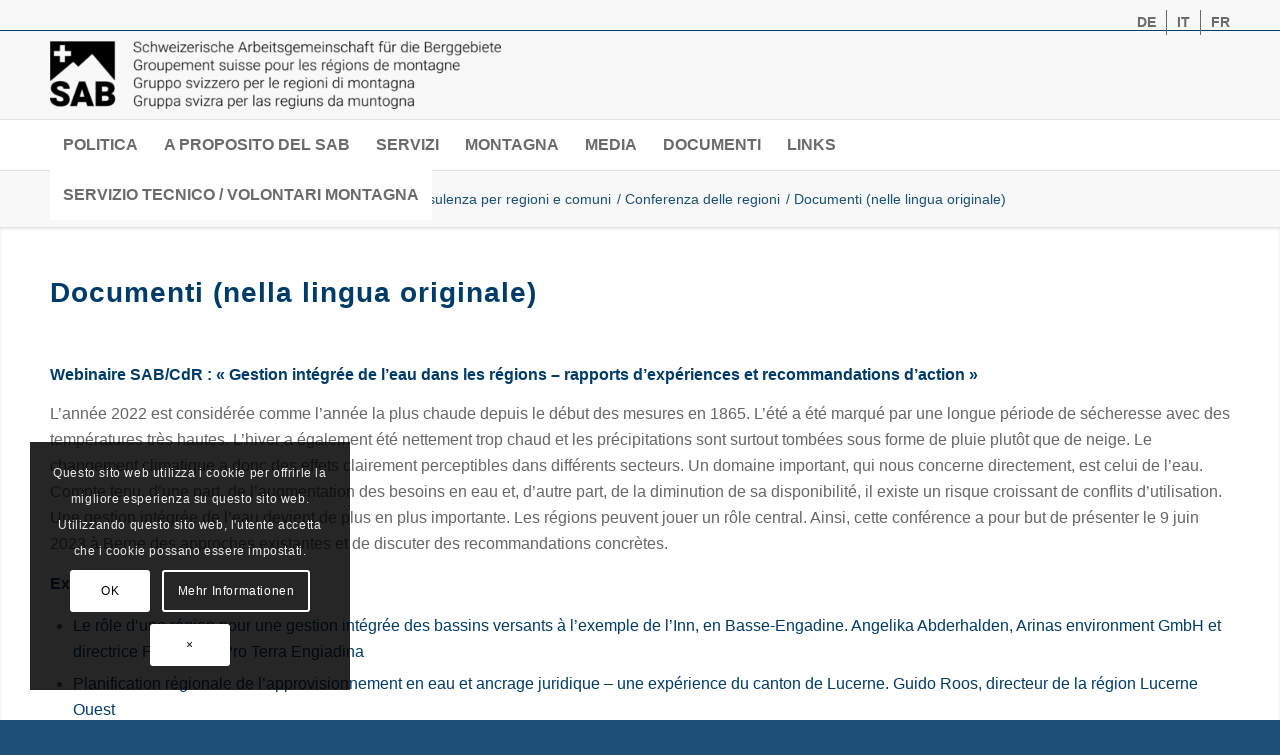

--- FILE ---
content_type: text/html; charset=UTF-8
request_url: https://www.sab.ch/it/prestationi/gestione-dorganizzazioni-e-di-reti-2/consulenza-per-regioni-e-comuni/conferenza-delle-regioni/documenti-nelle-lingua-originale/
body_size: 29778
content:
<!DOCTYPE html><html lang="it-IT" class="html_stretched responsive av-preloader-disabled  html_header_top html_logo_left html_bottom_nav_header html_menu_left html_slim html_header_sticky html_header_shrinking html_header_topbar_active html_mobile_menu_tablet html_header_searchicon html_content_align_center html_header_unstick_top_disabled html_header_stretch_disabled html_av-submenu-hidden html_av-submenu-display-click html_av-overlay-side html_av-overlay-side-classic html_av-submenu-clone html_entry_id_11841 av-cookies-consent-show-message-bar av-cookies-cookie-consent-enabled av-cookies-needs-opt-in av-cookies-user-needs-accept-button avia-cookie-check-browser-settings av-no-preview av-default-lightbox html_text_menu_active av-mobile-menu-switch-default"><head><meta charset="UTF-8" /><meta name="viewport" content="width=device-width, initial-scale=1"><meta name='robots' content='index, follow, max-image-preview:large, max-snippet:-1, max-video-preview:-1' /> <script defer src="[data-uri]"></script> <title>Documenti (nelle lingua originale) - S A B</title><link rel="canonical" href="https://www.sab.ch/it/prestationi/gestione-dorganizzazioni-e-di-reti-2/consulenza-per-regioni-e-comuni/conferenza-delle-regioni/documenti-nelle-lingua-originale/" /><meta property="og:locale" content="it_IT" /><meta property="og:type" content="article" /><meta property="og:title" content="Documenti (nelle lingua originale) - S A B" /><meta property="og:url" content="https://www.sab.ch/it/prestationi/gestione-dorganizzazioni-e-di-reti-2/consulenza-per-regioni-e-comuni/conferenza-delle-regioni/documenti-nelle-lingua-originale/" /><meta property="og:site_name" content="S A B" /><meta property="article:modified_time" content="2023-06-16T08:13:12+00:00" /><meta name="twitter:card" content="summary_large_image" /><meta name="twitter:label1" content="Tempo di lettura stimato" /><meta name="twitter:data1" content="8 minuti" /> <script type="application/ld+json" class="yoast-schema-graph">{"@context":"https://schema.org","@graph":[{"@type":"WebPage","@id":"https://www.sab.ch/it/prestationi/gestione-dorganizzazioni-e-di-reti-2/consulenza-per-regioni-e-comuni/conferenza-delle-regioni/documenti-nelle-lingua-originale/","url":"https://www.sab.ch/it/prestationi/gestione-dorganizzazioni-e-di-reti-2/consulenza-per-regioni-e-comuni/conferenza-delle-regioni/documenti-nelle-lingua-originale/","name":"Documenti (nelle lingua originale) - S A B","isPartOf":{"@id":"https://www.sab.ch/it/#website"},"datePublished":"2023-01-30T13:37:09+00:00","dateModified":"2023-06-16T08:13:12+00:00","breadcrumb":{"@id":"https://www.sab.ch/it/prestationi/gestione-dorganizzazioni-e-di-reti-2/consulenza-per-regioni-e-comuni/conferenza-delle-regioni/documenti-nelle-lingua-originale/#breadcrumb"},"inLanguage":"it-IT","potentialAction":[{"@type":"ReadAction","target":["https://www.sab.ch/it/prestationi/gestione-dorganizzazioni-e-di-reti-2/consulenza-per-regioni-e-comuni/conferenza-delle-regioni/documenti-nelle-lingua-originale/"]}]},{"@type":"BreadcrumbList","@id":"https://www.sab.ch/it/prestationi/gestione-dorganizzazioni-e-di-reti-2/consulenza-per-regioni-e-comuni/conferenza-delle-regioni/documenti-nelle-lingua-originale/#breadcrumb","itemListElement":[{"@type":"ListItem","position":1,"name":"Startseite","item":"https://www.sab.ch/it/home/"},{"@type":"ListItem","position":2,"name":"Servizi","item":"https://www.sab.ch/it/prestationi/"},{"@type":"ListItem","position":3,"name":"Gestione d’organizzazioni e di reti","item":"https://www.sab.ch/it/prestationi/gestione-dorganizzazioni-e-di-reti-2/"},{"@type":"ListItem","position":4,"name":"Consulenza per regioni e comuni","item":"https://www.sab.ch/it/prestationi/gestione-dorganizzazioni-e-di-reti-2/consulenza-per-regioni-e-comuni/"},{"@type":"ListItem","position":5,"name":"Conferenza delle regioni","item":"https://www.sab.ch/it/prestationi/gestione-dorganizzazioni-e-di-reti-2/consulenza-per-regioni-e-comuni/conferenza-delle-regioni/"},{"@type":"ListItem","position":6,"name":"Documenti (nelle lingua originale)"}]},{"@type":"WebSite","@id":"https://www.sab.ch/it/#website","url":"https://www.sab.ch/it/","name":"S A B","description":"","potentialAction":[{"@type":"SearchAction","target":{"@type":"EntryPoint","urlTemplate":"https://www.sab.ch/it/?s={search_term_string}"},"query-input":{"@type":"PropertyValueSpecification","valueRequired":true,"valueName":"search_term_string"}}],"inLanguage":"it-IT"}]}</script> <link rel="alternate" type="application/rss+xml" title="S A B &raquo; Feed" href="https://www.sab.ch/it/feed/" /><link rel="alternate" type="application/rss+xml" title="S A B &raquo; Feed dei commenti" href="https://www.sab.ch/it/comments/feed/" /><link rel="alternate" title="oEmbed (JSON)" type="application/json+oembed" href="https://www.sab.ch/it/wp-json/oembed/1.0/embed?url=https%3A%2F%2Fwww.sab.ch%2Fit%2Fprestationi%2Fgestione-dorganizzazioni-e-di-reti-2%2Fconsulenza-per-regioni-e-comuni%2Fconferenza-delle-regioni%2Fdocumenti-nelle-lingua-originale%2F" /><link rel="alternate" title="oEmbed (XML)" type="text/xml+oembed" href="https://www.sab.ch/it/wp-json/oembed/1.0/embed?url=https%3A%2F%2Fwww.sab.ch%2Fit%2Fprestationi%2Fgestione-dorganizzazioni-e-di-reti-2%2Fconsulenza-per-regioni-e-comuni%2Fconferenza-delle-regioni%2Fdocumenti-nelle-lingua-originale%2F&#038;format=xml" /><style id='wp-img-auto-sizes-contain-inline-css' type='text/css'>img:is([sizes=auto i],[sizes^="auto," i]){contain-intrinsic-size:3000px 1500px}
/*# sourceURL=wp-img-auto-sizes-contain-inline-css */</style><link rel='stylesheet' id='wp-block-library-css' href='https://www.sab.ch/wp-includes/css/dist/block-library/style.min.css?ver=6.9' type='text/css' media='all' /><style id='global-styles-inline-css' type='text/css'>:root{--wp--preset--aspect-ratio--square: 1;--wp--preset--aspect-ratio--4-3: 4/3;--wp--preset--aspect-ratio--3-4: 3/4;--wp--preset--aspect-ratio--3-2: 3/2;--wp--preset--aspect-ratio--2-3: 2/3;--wp--preset--aspect-ratio--16-9: 16/9;--wp--preset--aspect-ratio--9-16: 9/16;--wp--preset--color--black: #000000;--wp--preset--color--cyan-bluish-gray: #abb8c3;--wp--preset--color--white: #ffffff;--wp--preset--color--pale-pink: #f78da7;--wp--preset--color--vivid-red: #cf2e2e;--wp--preset--color--luminous-vivid-orange: #ff6900;--wp--preset--color--luminous-vivid-amber: #fcb900;--wp--preset--color--light-green-cyan: #7bdcb5;--wp--preset--color--vivid-green-cyan: #00d084;--wp--preset--color--pale-cyan-blue: #8ed1fc;--wp--preset--color--vivid-cyan-blue: #0693e3;--wp--preset--color--vivid-purple: #9b51e0;--wp--preset--color--metallic-red: #b02b2c;--wp--preset--color--maximum-yellow-red: #edae44;--wp--preset--color--yellow-sun: #eeee22;--wp--preset--color--palm-leaf: #83a846;--wp--preset--color--aero: #7bb0e7;--wp--preset--color--old-lavender: #745f7e;--wp--preset--color--steel-teal: #5f8789;--wp--preset--color--raspberry-pink: #d65799;--wp--preset--color--medium-turquoise: #4ecac2;--wp--preset--gradient--vivid-cyan-blue-to-vivid-purple: linear-gradient(135deg,rgb(6,147,227) 0%,rgb(155,81,224) 100%);--wp--preset--gradient--light-green-cyan-to-vivid-green-cyan: linear-gradient(135deg,rgb(122,220,180) 0%,rgb(0,208,130) 100%);--wp--preset--gradient--luminous-vivid-amber-to-luminous-vivid-orange: linear-gradient(135deg,rgb(252,185,0) 0%,rgb(255,105,0) 100%);--wp--preset--gradient--luminous-vivid-orange-to-vivid-red: linear-gradient(135deg,rgb(255,105,0) 0%,rgb(207,46,46) 100%);--wp--preset--gradient--very-light-gray-to-cyan-bluish-gray: linear-gradient(135deg,rgb(238,238,238) 0%,rgb(169,184,195) 100%);--wp--preset--gradient--cool-to-warm-spectrum: linear-gradient(135deg,rgb(74,234,220) 0%,rgb(151,120,209) 20%,rgb(207,42,186) 40%,rgb(238,44,130) 60%,rgb(251,105,98) 80%,rgb(254,248,76) 100%);--wp--preset--gradient--blush-light-purple: linear-gradient(135deg,rgb(255,206,236) 0%,rgb(152,150,240) 100%);--wp--preset--gradient--blush-bordeaux: linear-gradient(135deg,rgb(254,205,165) 0%,rgb(254,45,45) 50%,rgb(107,0,62) 100%);--wp--preset--gradient--luminous-dusk: linear-gradient(135deg,rgb(255,203,112) 0%,rgb(199,81,192) 50%,rgb(65,88,208) 100%);--wp--preset--gradient--pale-ocean: linear-gradient(135deg,rgb(255,245,203) 0%,rgb(182,227,212) 50%,rgb(51,167,181) 100%);--wp--preset--gradient--electric-grass: linear-gradient(135deg,rgb(202,248,128) 0%,rgb(113,206,126) 100%);--wp--preset--gradient--midnight: linear-gradient(135deg,rgb(2,3,129) 0%,rgb(40,116,252) 100%);--wp--preset--font-size--small: 1rem;--wp--preset--font-size--medium: 1.125rem;--wp--preset--font-size--large: 1.75rem;--wp--preset--font-size--x-large: clamp(1.75rem, 3vw, 2.25rem);--wp--preset--spacing--20: 0.44rem;--wp--preset--spacing--30: 0.67rem;--wp--preset--spacing--40: 1rem;--wp--preset--spacing--50: 1.5rem;--wp--preset--spacing--60: 2.25rem;--wp--preset--spacing--70: 3.38rem;--wp--preset--spacing--80: 5.06rem;--wp--preset--shadow--natural: 6px 6px 9px rgba(0, 0, 0, 0.2);--wp--preset--shadow--deep: 12px 12px 50px rgba(0, 0, 0, 0.4);--wp--preset--shadow--sharp: 6px 6px 0px rgba(0, 0, 0, 0.2);--wp--preset--shadow--outlined: 6px 6px 0px -3px rgb(255, 255, 255), 6px 6px rgb(0, 0, 0);--wp--preset--shadow--crisp: 6px 6px 0px rgb(0, 0, 0);}:root { --wp--style--global--content-size: 800px;--wp--style--global--wide-size: 1130px; }:where(body) { margin: 0; }.wp-site-blocks > .alignleft { float: left; margin-right: 2em; }.wp-site-blocks > .alignright { float: right; margin-left: 2em; }.wp-site-blocks > .aligncenter { justify-content: center; margin-left: auto; margin-right: auto; }:where(.is-layout-flex){gap: 0.5em;}:where(.is-layout-grid){gap: 0.5em;}.is-layout-flow > .alignleft{float: left;margin-inline-start: 0;margin-inline-end: 2em;}.is-layout-flow > .alignright{float: right;margin-inline-start: 2em;margin-inline-end: 0;}.is-layout-flow > .aligncenter{margin-left: auto !important;margin-right: auto !important;}.is-layout-constrained > .alignleft{float: left;margin-inline-start: 0;margin-inline-end: 2em;}.is-layout-constrained > .alignright{float: right;margin-inline-start: 2em;margin-inline-end: 0;}.is-layout-constrained > .aligncenter{margin-left: auto !important;margin-right: auto !important;}.is-layout-constrained > :where(:not(.alignleft):not(.alignright):not(.alignfull)){max-width: var(--wp--style--global--content-size);margin-left: auto !important;margin-right: auto !important;}.is-layout-constrained > .alignwide{max-width: var(--wp--style--global--wide-size);}body .is-layout-flex{display: flex;}.is-layout-flex{flex-wrap: wrap;align-items: center;}.is-layout-flex > :is(*, div){margin: 0;}body .is-layout-grid{display: grid;}.is-layout-grid > :is(*, div){margin: 0;}body{padding-top: 0px;padding-right: 0px;padding-bottom: 0px;padding-left: 0px;}a:where(:not(.wp-element-button)){text-decoration: underline;}:root :where(.wp-element-button, .wp-block-button__link){background-color: #32373c;border-width: 0;color: #fff;font-family: inherit;font-size: inherit;font-style: inherit;font-weight: inherit;letter-spacing: inherit;line-height: inherit;padding-top: calc(0.667em + 2px);padding-right: calc(1.333em + 2px);padding-bottom: calc(0.667em + 2px);padding-left: calc(1.333em + 2px);text-decoration: none;text-transform: inherit;}.has-black-color{color: var(--wp--preset--color--black) !important;}.has-cyan-bluish-gray-color{color: var(--wp--preset--color--cyan-bluish-gray) !important;}.has-white-color{color: var(--wp--preset--color--white) !important;}.has-pale-pink-color{color: var(--wp--preset--color--pale-pink) !important;}.has-vivid-red-color{color: var(--wp--preset--color--vivid-red) !important;}.has-luminous-vivid-orange-color{color: var(--wp--preset--color--luminous-vivid-orange) !important;}.has-luminous-vivid-amber-color{color: var(--wp--preset--color--luminous-vivid-amber) !important;}.has-light-green-cyan-color{color: var(--wp--preset--color--light-green-cyan) !important;}.has-vivid-green-cyan-color{color: var(--wp--preset--color--vivid-green-cyan) !important;}.has-pale-cyan-blue-color{color: var(--wp--preset--color--pale-cyan-blue) !important;}.has-vivid-cyan-blue-color{color: var(--wp--preset--color--vivid-cyan-blue) !important;}.has-vivid-purple-color{color: var(--wp--preset--color--vivid-purple) !important;}.has-metallic-red-color{color: var(--wp--preset--color--metallic-red) !important;}.has-maximum-yellow-red-color{color: var(--wp--preset--color--maximum-yellow-red) !important;}.has-yellow-sun-color{color: var(--wp--preset--color--yellow-sun) !important;}.has-palm-leaf-color{color: var(--wp--preset--color--palm-leaf) !important;}.has-aero-color{color: var(--wp--preset--color--aero) !important;}.has-old-lavender-color{color: var(--wp--preset--color--old-lavender) !important;}.has-steel-teal-color{color: var(--wp--preset--color--steel-teal) !important;}.has-raspberry-pink-color{color: var(--wp--preset--color--raspberry-pink) !important;}.has-medium-turquoise-color{color: var(--wp--preset--color--medium-turquoise) !important;}.has-black-background-color{background-color: var(--wp--preset--color--black) !important;}.has-cyan-bluish-gray-background-color{background-color: var(--wp--preset--color--cyan-bluish-gray) !important;}.has-white-background-color{background-color: var(--wp--preset--color--white) !important;}.has-pale-pink-background-color{background-color: var(--wp--preset--color--pale-pink) !important;}.has-vivid-red-background-color{background-color: var(--wp--preset--color--vivid-red) !important;}.has-luminous-vivid-orange-background-color{background-color: var(--wp--preset--color--luminous-vivid-orange) !important;}.has-luminous-vivid-amber-background-color{background-color: var(--wp--preset--color--luminous-vivid-amber) !important;}.has-light-green-cyan-background-color{background-color: var(--wp--preset--color--light-green-cyan) !important;}.has-vivid-green-cyan-background-color{background-color: var(--wp--preset--color--vivid-green-cyan) !important;}.has-pale-cyan-blue-background-color{background-color: var(--wp--preset--color--pale-cyan-blue) !important;}.has-vivid-cyan-blue-background-color{background-color: var(--wp--preset--color--vivid-cyan-blue) !important;}.has-vivid-purple-background-color{background-color: var(--wp--preset--color--vivid-purple) !important;}.has-metallic-red-background-color{background-color: var(--wp--preset--color--metallic-red) !important;}.has-maximum-yellow-red-background-color{background-color: var(--wp--preset--color--maximum-yellow-red) !important;}.has-yellow-sun-background-color{background-color: var(--wp--preset--color--yellow-sun) !important;}.has-palm-leaf-background-color{background-color: var(--wp--preset--color--palm-leaf) !important;}.has-aero-background-color{background-color: var(--wp--preset--color--aero) !important;}.has-old-lavender-background-color{background-color: var(--wp--preset--color--old-lavender) !important;}.has-steel-teal-background-color{background-color: var(--wp--preset--color--steel-teal) !important;}.has-raspberry-pink-background-color{background-color: var(--wp--preset--color--raspberry-pink) !important;}.has-medium-turquoise-background-color{background-color: var(--wp--preset--color--medium-turquoise) !important;}.has-black-border-color{border-color: var(--wp--preset--color--black) !important;}.has-cyan-bluish-gray-border-color{border-color: var(--wp--preset--color--cyan-bluish-gray) !important;}.has-white-border-color{border-color: var(--wp--preset--color--white) !important;}.has-pale-pink-border-color{border-color: var(--wp--preset--color--pale-pink) !important;}.has-vivid-red-border-color{border-color: var(--wp--preset--color--vivid-red) !important;}.has-luminous-vivid-orange-border-color{border-color: var(--wp--preset--color--luminous-vivid-orange) !important;}.has-luminous-vivid-amber-border-color{border-color: var(--wp--preset--color--luminous-vivid-amber) !important;}.has-light-green-cyan-border-color{border-color: var(--wp--preset--color--light-green-cyan) !important;}.has-vivid-green-cyan-border-color{border-color: var(--wp--preset--color--vivid-green-cyan) !important;}.has-pale-cyan-blue-border-color{border-color: var(--wp--preset--color--pale-cyan-blue) !important;}.has-vivid-cyan-blue-border-color{border-color: var(--wp--preset--color--vivid-cyan-blue) !important;}.has-vivid-purple-border-color{border-color: var(--wp--preset--color--vivid-purple) !important;}.has-metallic-red-border-color{border-color: var(--wp--preset--color--metallic-red) !important;}.has-maximum-yellow-red-border-color{border-color: var(--wp--preset--color--maximum-yellow-red) !important;}.has-yellow-sun-border-color{border-color: var(--wp--preset--color--yellow-sun) !important;}.has-palm-leaf-border-color{border-color: var(--wp--preset--color--palm-leaf) !important;}.has-aero-border-color{border-color: var(--wp--preset--color--aero) !important;}.has-old-lavender-border-color{border-color: var(--wp--preset--color--old-lavender) !important;}.has-steel-teal-border-color{border-color: var(--wp--preset--color--steel-teal) !important;}.has-raspberry-pink-border-color{border-color: var(--wp--preset--color--raspberry-pink) !important;}.has-medium-turquoise-border-color{border-color: var(--wp--preset--color--medium-turquoise) !important;}.has-vivid-cyan-blue-to-vivid-purple-gradient-background{background: var(--wp--preset--gradient--vivid-cyan-blue-to-vivid-purple) !important;}.has-light-green-cyan-to-vivid-green-cyan-gradient-background{background: var(--wp--preset--gradient--light-green-cyan-to-vivid-green-cyan) !important;}.has-luminous-vivid-amber-to-luminous-vivid-orange-gradient-background{background: var(--wp--preset--gradient--luminous-vivid-amber-to-luminous-vivid-orange) !important;}.has-luminous-vivid-orange-to-vivid-red-gradient-background{background: var(--wp--preset--gradient--luminous-vivid-orange-to-vivid-red) !important;}.has-very-light-gray-to-cyan-bluish-gray-gradient-background{background: var(--wp--preset--gradient--very-light-gray-to-cyan-bluish-gray) !important;}.has-cool-to-warm-spectrum-gradient-background{background: var(--wp--preset--gradient--cool-to-warm-spectrum) !important;}.has-blush-light-purple-gradient-background{background: var(--wp--preset--gradient--blush-light-purple) !important;}.has-blush-bordeaux-gradient-background{background: var(--wp--preset--gradient--blush-bordeaux) !important;}.has-luminous-dusk-gradient-background{background: var(--wp--preset--gradient--luminous-dusk) !important;}.has-pale-ocean-gradient-background{background: var(--wp--preset--gradient--pale-ocean) !important;}.has-electric-grass-gradient-background{background: var(--wp--preset--gradient--electric-grass) !important;}.has-midnight-gradient-background{background: var(--wp--preset--gradient--midnight) !important;}.has-small-font-size{font-size: var(--wp--preset--font-size--small) !important;}.has-medium-font-size{font-size: var(--wp--preset--font-size--medium) !important;}.has-large-font-size{font-size: var(--wp--preset--font-size--large) !important;}.has-x-large-font-size{font-size: var(--wp--preset--font-size--x-large) !important;}
/*# sourceURL=global-styles-inline-css */</style><link rel='stylesheet' id='ctf_styles-css' href='https://www.sab.ch/wp-content/plugins/custom-twitter-feeds-pro/css/ctf-styles.min.css?ver=2.4.6' type='text/css' media='all' /><link rel='stylesheet' id='cff-css' href='https://www.sab.ch/wp-content/plugins/custom-facebook-feed-pro/assets/css/cff-style.min.css?ver=4.7.0' type='text/css' media='all' /><link rel='stylesheet' id='wpml-legacy-dropdown-0-css' href='https://www.sab.ch/wp-content/plugins/sitepress-multilingual-cms/templates/language-switchers/legacy-dropdown/style.min.css?ver=1' type='text/css' media='all' /><style id='wpml-legacy-dropdown-0-inline-css' type='text/css'>.wpml-ls-statics-shortcode_actions, .wpml-ls-statics-shortcode_actions .wpml-ls-sub-menu, .wpml-ls-statics-shortcode_actions a {border-color:#EEEEEE;}.wpml-ls-statics-shortcode_actions a, .wpml-ls-statics-shortcode_actions .wpml-ls-sub-menu a, .wpml-ls-statics-shortcode_actions .wpml-ls-sub-menu a:link, .wpml-ls-statics-shortcode_actions li:not(.wpml-ls-current-language) .wpml-ls-link, .wpml-ls-statics-shortcode_actions li:not(.wpml-ls-current-language) .wpml-ls-link:link {color:#444444;background-color:#ffffff;}.wpml-ls-statics-shortcode_actions .wpml-ls-sub-menu a:hover,.wpml-ls-statics-shortcode_actions .wpml-ls-sub-menu a:focus, .wpml-ls-statics-shortcode_actions .wpml-ls-sub-menu a:link:hover, .wpml-ls-statics-shortcode_actions .wpml-ls-sub-menu a:link:focus {color:#000000;background-color:#eeeeee;}.wpml-ls-statics-shortcode_actions .wpml-ls-current-language > a {color:#444444;background-color:#ffffff;}.wpml-ls-statics-shortcode_actions .wpml-ls-current-language:hover>a, .wpml-ls-statics-shortcode_actions .wpml-ls-current-language>a:focus {color:#000000;background-color:#eeeeee;}
/*# sourceURL=wpml-legacy-dropdown-0-inline-css */</style><link rel='stylesheet' id='wpml-menu-item-0-css' href='https://www.sab.ch/wp-content/plugins/sitepress-multilingual-cms/templates/language-switchers/menu-item/style.min.css?ver=1' type='text/css' media='all' /><style id='wpml-menu-item-0-inline-css' type='text/css'>#lang_sel img, #lang_sel_list img, #lang_sel_footer img { display: inline; }
/*# sourceURL=wpml-menu-item-0-inline-css */</style><link rel='stylesheet' id='newsletter-css' href='https://www.sab.ch/wp-content/cache/autoptimize/css/autoptimize_single_689d862214578091f93eb574dd07c438.css?ver=9.1.0' type='text/css' media='all' /><link rel='stylesheet' id='avia-merged-styles-css' href='https://www.sab.ch/wp-content/cache/autoptimize/css/autoptimize_single_c8531501046b176b2e49ca3d44a07427.css' type='text/css' media='all' /><link rel='stylesheet' id='avia-single-post-11841-css' href='https://www.sab.ch/wp-content/cache/autoptimize/css/autoptimize_single_9e03a1dcc18a8fee336917f2d9ebf661.css?ver=ver-1768536215' type='text/css' media='all' /> <script type="text/javascript" src="https://www.sab.ch/wp-includes/js/jquery/jquery.min.js?ver=3.7.1" id="jquery-core-js"></script> <script defer id="wpml-cookie-js-extra" src="[data-uri]"></script> <script type="text/javascript" src="https://www.sab.ch/wp-content/cache/autoptimize/js/autoptimize_single_f3606e4db5e156a1b086bcfeb3b2d9b4.js?ver=486900" id="wpml-cookie-js" defer="defer" data-wp-strategy="defer"></script> <script defer type="text/javascript" src="https://www.sab.ch/wp-content/plugins/sitepress-multilingual-cms/templates/language-switchers/legacy-dropdown/script.min.js?ver=1" id="wpml-legacy-dropdown-0-js"></script> <script defer type="text/javascript" src="https://www.sab.ch/wp-content/cache/autoptimize/js/autoptimize_single_904b54f0ff6b75a381bcbb9bba841fe9.js" id="avia-head-scripts-js"></script> <link rel="https://api.w.org/" href="https://www.sab.ch/it/wp-json/" /><link rel="alternate" title="JSON" type="application/json" href="https://www.sab.ch/it/wp-json/wp/v2/pages/11841" /><link rel="EditURI" type="application/rsd+xml" title="RSD" href="https://www.sab.ch/xmlrpc.php?rsd" /><meta name="generator" content="WordPress 6.9" /><link rel='shortlink' href='https://www.sab.ch/it/?p=11841' /><meta name="generator" content="WPML ver:4.8.6 stt:4,3,27;" />  <script defer src="[data-uri]"></script> <link rel="icon" href="https://sab.ch/wp-content/uploads/2022/10/sab-favicon.png" type="image/png"> <!--[if lt IE 9]><script src="https://www.sab.ch/wp-content/themes/enfold/js/html5shiv.js"></script><![endif]--><link rel="profile" href="https://gmpg.org/xfn/11" /><link rel="alternate" type="application/rss+xml" title="S A B RSS2 Feed" href="https://www.sab.ch/it/feed/" /><link rel="pingback" href="https://www.sab.ch/xmlrpc.php" />  <script defer src="[data-uri]"></script><style type="text/css">@font-face {font-family: 'entypo-fontello-enfold'; font-weight: normal; font-style: normal; font-display: auto;
		src: url('https://www.sab.ch/wp-content/themes/enfold/config-templatebuilder/avia-template-builder/assets/fonts/entypo-fontello-enfold/entypo-fontello-enfold.woff2') format('woff2'),
		url('https://www.sab.ch/wp-content/themes/enfold/config-templatebuilder/avia-template-builder/assets/fonts/entypo-fontello-enfold/entypo-fontello-enfold.woff') format('woff'),
		url('https://www.sab.ch/wp-content/themes/enfold/config-templatebuilder/avia-template-builder/assets/fonts/entypo-fontello-enfold/entypo-fontello-enfold.ttf') format('truetype'),
		url('https://www.sab.ch/wp-content/themes/enfold/config-templatebuilder/avia-template-builder/assets/fonts/entypo-fontello-enfold/entypo-fontello-enfold.svg#entypo-fontello-enfold') format('svg'),
		url('https://www.sab.ch/wp-content/themes/enfold/config-templatebuilder/avia-template-builder/assets/fonts/entypo-fontello-enfold/entypo-fontello-enfold.eot'),
		url('https://www.sab.ch/wp-content/themes/enfold/config-templatebuilder/avia-template-builder/assets/fonts/entypo-fontello-enfold/entypo-fontello-enfold.eot?#iefix') format('embedded-opentype');
		}

		#top .avia-font-entypo-fontello-enfold, body .avia-font-entypo-fontello-enfold, html body [data-av_iconfont='entypo-fontello-enfold']:before{ font-family: 'entypo-fontello-enfold'; }
		
		@font-face {font-family: 'entypo-fontello'; font-weight: normal; font-style: normal; font-display: auto;
		src: url('https://www.sab.ch/wp-content/themes/enfold/config-templatebuilder/avia-template-builder/assets/fonts/entypo-fontello/entypo-fontello.woff2') format('woff2'),
		url('https://www.sab.ch/wp-content/themes/enfold/config-templatebuilder/avia-template-builder/assets/fonts/entypo-fontello/entypo-fontello.woff') format('woff'),
		url('https://www.sab.ch/wp-content/themes/enfold/config-templatebuilder/avia-template-builder/assets/fonts/entypo-fontello/entypo-fontello.ttf') format('truetype'),
		url('https://www.sab.ch/wp-content/themes/enfold/config-templatebuilder/avia-template-builder/assets/fonts/entypo-fontello/entypo-fontello.svg#entypo-fontello') format('svg'),
		url('https://www.sab.ch/wp-content/themes/enfold/config-templatebuilder/avia-template-builder/assets/fonts/entypo-fontello/entypo-fontello.eot'),
		url('https://www.sab.ch/wp-content/themes/enfold/config-templatebuilder/avia-template-builder/assets/fonts/entypo-fontello/entypo-fontello.eot?#iefix') format('embedded-opentype');
		}

		#top .avia-font-entypo-fontello, body .avia-font-entypo-fontello, html body [data-av_iconfont='entypo-fontello']:before{ font-family: 'entypo-fontello'; }
		
		@font-face {font-family: 'fontawesome'; font-weight: normal; font-style: normal; font-display: auto;
		src: url('https://www.sab.ch/wp-content/uploads/avia_fonts/fontawesome/fontawesome.woff2') format('woff2'),
		url('https://www.sab.ch/wp-content/uploads/avia_fonts/fontawesome/fontawesome.woff') format('woff'),
		url('https://www.sab.ch/wp-content/uploads/avia_fonts/fontawesome/fontawesome.ttf') format('truetype'),
		url('https://www.sab.ch/wp-content/uploads/avia_fonts/fontawesome/fontawesome.svg#fontawesome') format('svg'),
		url('https://www.sab.ch/wp-content/uploads/avia_fonts/fontawesome/fontawesome.eot'),
		url('https://www.sab.ch/wp-content/uploads/avia_fonts/fontawesome/fontawesome.eot?#iefix') format('embedded-opentype');
		}

		#top .avia-font-fontawesome, body .avia-font-fontawesome, html body [data-av_iconfont='fontawesome']:before{ font-family: 'fontawesome'; }</style></head><body id="top" class="wp-singular page-template-default page page-id-11841 page-child parent-pageid-11838 wp-theme-enfold wp-child-theme-enfold-child stretched rtl_columns av-curtain-numeric open_sans  post-type-page translation_priority-opzionale avia-responsive-images-support av-recaptcha-enabled av-google-badge-hide" itemscope="itemscope" itemtype="https://schema.org/WebPage" ><div id='wrap_all'><header id='header' class='all_colors header_color light_bg_color  av_header_top av_logo_left av_bottom_nav_header av_menu_left av_slim av_header_sticky av_header_shrinking av_header_stretch_disabled av_mobile_menu_tablet av_header_searchicon av_header_unstick_top_disabled av_header_border_disabled'  data-av_shrink_factor='50' role="banner" itemscope="itemscope" itemtype="https://schema.org/WPHeader" ><div id='header_meta' class='container_wrap container_wrap_meta  av_secondary_right av_extra_header_active av_entry_id_11841'><div class='container'><nav class='sub_menu'  role="navigation" itemscope="itemscope" itemtype="https://schema.org/SiteNavigationElement" ><ul role="menu" class="menu" id="avia2-menu"><li role="menuitem" id="menu-item-wpml-ls-15-de" class="menu-item-language menu-item wpml-ls-slot-15 wpml-ls-item wpml-ls-item-de wpml-ls-menu-item wpml-ls-first-item menu-item-type-wpml_ls_menu_item menu-item-object-wpml_ls_menu_item menu-item-wpml-ls-15-de"><a href="https://www.sab.ch/dienstleistungen/regionalentwicklung/beratung-fuer-regionen-und-gemeinden/konferenz-der-regionen/dokumente/" title="Passa a De" aria-label="Passa a De" role="menuitem"><span class="wpml-ls-display">De</span></a></li><li role="menuitem" id="menu-item-wpml-ls-15-it" class="menu-item-language menu-item-language-current menu-item wpml-ls-slot-15 wpml-ls-item wpml-ls-item-it wpml-ls-current-language wpml-ls-menu-item menu-item-type-wpml_ls_menu_item menu-item-object-wpml_ls_menu_item menu-item-wpml-ls-15-it"><a href="https://www.sab.ch/it/prestationi/gestione-dorganizzazioni-e-di-reti-2/consulenza-per-regioni-e-comuni/conferenza-delle-regioni/documenti-nelle-lingua-originale/" role="menuitem"><span class="wpml-ls-display">It</span></a></li><li role="menuitem" id="menu-item-wpml-ls-15-fr" class="menu-item-language menu-item wpml-ls-slot-15 wpml-ls-item wpml-ls-item-fr wpml-ls-menu-item wpml-ls-last-item menu-item-type-wpml_ls_menu_item menu-item-object-wpml_ls_menu_item menu-item-wpml-ls-15-fr"><a href="https://www.sab.ch/fr/dienstleistungen/management-dorganisations-et-de-reseaux-2/management-dorganisations-et-de-reseaux/conference-des-regions/documents/" title="Passa a Fr" aria-label="Passa a Fr" role="menuitem"><span class="wpml-ls-display">Fr</span></a></li></ul></nav></div></div><div  id='header_main' class='container_wrap container_wrap_logo'><div class='container av-logo-container'><div class='inner-container'><span class='logo avia-standard-logo'><a href='https://www.sab.ch/it/' class='' aria-label='S A B' ><img src="https://sab.ch/wp-content/uploads/2022/10/sab-logo.png" height="100" width="300" alt='S A B' title='' /></a></span></div></div><div id='header_main_alternate' class='container_wrap'><div class='container'><nav class='main_menu' data-selectname='Seleziona una pagina'  role="navigation" itemscope="itemscope" itemtype="https://schema.org/SiteNavigationElement" ><div class="avia-menu av-main-nav-wrap"><ul role="menu" class="menu av-main-nav" id="avia-menu"><li role="menuitem" id="menu-item-12420" class="menu-item menu-item-type-post_type menu-item-object-page menu-item-has-children menu-item-mega-parent  menu-item-top-level menu-item-top-level-1"><a href="https://www.sab.ch/it/politica/" itemprop="url" tabindex="0"><span class="avia-bullet"></span><span class="avia-menu-text">Politica</span><span class="avia-menu-fx"><span class="avia-arrow-wrap"><span class="avia-arrow"></span></span></span></a><div class='avia_mega_div avia_mega6 twelve units'><ul class="sub-menu"><li role="menuitem" id="menu-item-12421" class="menu-item menu-item-type-post_type menu-item-object-page avia_mega_menu_columns_6 three units  avia_mega_menu_columns_first"><span class='mega_menu_title heading-color av-special-font'><a href='https://www.sab.ch/it/politica/popolazioni-di-montagna-politica-sociale/'>Popolazioni di montagna / politica sociale</a></span></li><li role="menuitem" id="menu-item-12422" class="menu-item menu-item-type-post_type menu-item-object-page avia_mega_menu_columns_6 three units "><span class='mega_menu_title heading-color av-special-font'><a href='https://www.sab.ch/it/politica/politica-finanziaria/'>Politica finanziaria</a></span></li><li role="menuitem" id="menu-item-12423" class="menu-item menu-item-type-post_type menu-item-object-page avia_mega_menu_columns_6 three units "><span class='mega_menu_title heading-color av-special-font'><a href='https://www.sab.ch/it/politica/politica-regionale/'>Politica regionale</a></span></li><li role="menuitem" id="menu-item-12424" class="menu-item menu-item-type-post_type menu-item-object-page avia_mega_menu_columns_6 three units "><span class='mega_menu_title heading-color av-special-font'><a href='https://www.sab.ch/it/politica/pianificazione-del-territorio/'>Pianificazione del territorio</a></span></li><li role="menuitem" id="menu-item-12425" class="menu-item menu-item-type-post_type menu-item-object-page avia_mega_menu_columns_6 three units "><span class='mega_menu_title heading-color av-special-font'><a href='https://www.sab.ch/it/politica/residenze-secondarie-lex-koller/'>Residenze secondarie/Lex Koller</a></span></li><li role="menuitem" id="menu-item-12426" class="menu-item menu-item-type-post_type menu-item-object-page avia_mega_menu_columns_6 three units avia_mega_menu_columns_last"><span class='mega_menu_title heading-color av-special-font'><a href='https://www.sab.ch/it/politica/politica-agraria/'>Politica agraria</a></span></li></ul><ul class="sub-menu avia_mega_hr"><li role="menuitem" id="menu-item-12427" class="menu-item menu-item-type-post_type menu-item-object-page avia_mega_menu_columns_6 three units  avia_mega_menu_columns_first"><span class='mega_menu_title heading-color av-special-font'><a href='https://www.sab.ch/it/politica/politica-forestale/'>Politica forestale</a></span></li><li role="menuitem" id="menu-item-12428" class="menu-item menu-item-type-post_type menu-item-object-page avia_mega_menu_columns_6 three units "><span class='mega_menu_title heading-color av-special-font'><a href='https://www.sab.ch/it/politica/turismo/'>Turismo</a></span></li><li role="menuitem" id="menu-item-12360" class="menu-item menu-item-type-post_type menu-item-object-page avia_mega_menu_columns_6 three units "><span class='mega_menu_title heading-color av-special-font'><a href='https://www.sab.ch/it/politica/economia/'>Economia</a></span></li><li role="menuitem" id="menu-item-12429" class="menu-item menu-item-type-post_type menu-item-object-page avia_mega_menu_columns_6 three units "><span class='mega_menu_title heading-color av-special-font'><a href='https://www.sab.ch/it/politica/trasporto/'>Trasporto</a></span></li><li role="menuitem" id="menu-item-16961" class="menu-item menu-item-type-post_type menu-item-object-page avia_mega_menu_columns_6 three units "><span class='mega_menu_title heading-color av-special-font'><a href='https://www.sab.ch/it/politica/energia/'>Energia</a></span></li><li role="menuitem" id="menu-item-12430" class="menu-item menu-item-type-post_type menu-item-object-page avia_mega_menu_columns_6 three units avia_mega_menu_columns_last"><span class='mega_menu_title heading-color av-special-font'><a href='https://www.sab.ch/it/politica/posta/'>Posta</a></span></li></ul><ul class="sub-menu avia_mega_hr"><li role="menuitem" id="menu-item-12431" class="menu-item menu-item-type-post_type menu-item-object-page avia_mega_menu_columns_6 three units  avia_mega_menu_columns_first"><span class='mega_menu_title heading-color av-special-font'><a href='https://www.sab.ch/it/politica/telecomunicazioni/'>Telecomunicazioni</a></span></li><li role="menuitem" id="menu-item-12358" class="menu-item menu-item-type-post_type menu-item-object-page avia_mega_menu_columns_6 three units "><span class='mega_menu_title heading-color av-special-font'><a href='https://www.sab.ch/it/politica/ambiente/'>Ambiente</a></span></li><li role="menuitem" id="menu-item-12432" class="menu-item menu-item-type-post_type menu-item-object-page avia_mega_menu_columns_6 three units "><span class='mega_menu_title heading-color av-special-font'><a href='https://www.sab.ch/it/politica/politica-climatica/'>Politica climatica</a></span></li><li role="menuitem" id="menu-item-12359" class="menu-item menu-item-type-post_type menu-item-object-page avia_mega_menu_columns_6 three units "><span class='mega_menu_title heading-color av-special-font'><a href='https://www.sab.ch/it/politica/citta-campagna/'>Città – campagna</a></span></li><li role="menuitem" id="menu-item-12433" class="menu-item menu-item-type-post_type menu-item-object-page avia_mega_menu_columns_6 three units "><span class='mega_menu_title heading-color av-special-font'><a href='https://www.sab.ch/it/politica/politica-a-livello-internazionale/'>Politica a livello internazionale</a></span></li><li role="menuitem" id="menu-item-12434" class="menu-item menu-item-type-post_type menu-item-object-page avia_mega_menu_columns_6 three units avia_mega_menu_columns_last"><span class='mega_menu_title heading-color av-special-font'><a href='https://www.sab.ch/it/prestationi/sviluppo-regionale/gruppo-parlamentare-per-la-popolazione-di-montagna/'>Gruppo parlamentare per la popolazione di montagna</a></span></li></ul></div></li><li role="menuitem" id="menu-item-12435" class="menu-item menu-item-type-custom menu-item-object-custom menu-item-has-children menu-item-top-level menu-item-top-level-2"><a href="#" itemprop="url" tabindex="0"><span class="avia-bullet"></span><span class="avia-menu-text">A proposito del SAB</span><span class="avia-menu-fx"><span class="avia-arrow-wrap"><span class="avia-arrow"></span></span></span></a><ul class="sub-menu"><li role="menuitem" id="menu-item-12346" class="menu-item menu-item-type-post_type menu-item-object-page"><a href="https://www.sab.ch/it/a-proposito-del-sab-2/" itemprop="url" tabindex="0"><span class="avia-bullet"></span><span class="avia-menu-text">A proposito del SAB</span></a></li><li role="menuitem" id="menu-item-12436" class="menu-item menu-item-type-post_type menu-item-object-page"><a href="https://www.sab.ch/it/a-proposito-del-sab/i-collaboratori-del-sab/" itemprop="url" tabindex="0"><span class="avia-bullet"></span><span class="avia-menu-text">I collaboratori del SAB</span></a></li><li role="menuitem" id="menu-item-12343" class="menu-item menu-item-type-post_type menu-item-object-page menu-item-has-children"><a href="https://www.sab.ch/it/a-proposito-del-sab/comitato-del-sab/" itemprop="url" tabindex="0"><span class="avia-bullet"></span><span class="avia-menu-text">Comitato del SAB</span></a><ul class="sub-menu"><li role="menuitem" id="menu-item-12437" class="menu-item menu-item-type-post_type menu-item-object-page"><a href="https://www.sab.ch/it/a-proposito-del-sab/comitato-del-sab/sedute-del-comitato-del-sab/" itemprop="url" tabindex="0"><span class="avia-bullet"></span><span class="avia-menu-text">Sedute del Comitato del SAB</span></a></li></ul></li><li role="menuitem" id="menu-item-12342" class="menu-item menu-item-type-post_type menu-item-object-page"><a href="https://www.sab.ch/it/a-proposito-del-sab/assemblea-generale/" itemprop="url" tabindex="0"><span class="avia-bullet"></span><span class="avia-menu-text">Assemblea generale</span></a></li><li role="menuitem" id="menu-item-12344" class="menu-item menu-item-type-post_type menu-item-object-page"><a href="https://www.sab.ch/it/a-proposito-del-sab/consiglio-delle-regioni-di-montagna/" itemprop="url" tabindex="0"><span class="avia-bullet"></span><span class="avia-menu-text">Consiglio delle regioni di montagna</span></a></li><li role="menuitem" id="menu-item-12438" class="menu-item menu-item-type-post_type menu-item-object-page"><a href="https://www.sab.ch/it/a-proposito-del-sab/rapporto-dattivita/" itemprop="url" tabindex="0"><span class="avia-bullet"></span><span class="avia-menu-text">Rapporto d’attività</span></a></li><li role="menuitem" id="menu-item-12439" class="menu-item menu-item-type-post_type menu-item-object-page"><a href="https://www.sab.ch/it/a-proposito-del-sab/statuti-e-storia-del-sab/" itemprop="url" tabindex="0"><span class="avia-bullet"></span><span class="avia-menu-text">Statuti e storia del SAB</span></a></li><li role="menuitem" id="menu-item-12440" class="menu-item menu-item-type-post_type menu-item-object-page"><a href="https://www.sab.ch/it/a-proposito-del-sab/formulario/" itemprop="url" tabindex="0"><span class="avia-bullet"></span><span class="avia-menu-text">Contatti/Formulario</span></a></li><li role="menuitem" id="menu-item-12351" class="menu-item menu-item-type-post_type menu-item-object-page"><a href="https://www.sab.ch/it/diventate-membri-del-sab/" itemprop="url" tabindex="0"><span class="avia-bullet"></span><span class="avia-menu-text">Diventate membri del SAB!</span></a></li><li role="menuitem" id="menu-item-12471" class="menu-item menu-item-type-post_type menu-item-object-page"><a href="https://www.sab.ch/it/a-proposito-del-sab/novita-del-sab/" itemprop="url" tabindex="0"><span class="avia-bullet"></span><span class="avia-menu-text">Novità del SAB</span></a></li><li role="menuitem" id="menu-item-12472" class="menu-item menu-item-type-post_type menu-item-object-page"><a href="https://www.sab.ch/it/a-proposito-del-sab/voci-dalle-regioni-di-montagna/" itemprop="url" tabindex="0"><span class="avia-bullet"></span><span class="avia-menu-text">Voci dalle regioni di montagna</span></a></li></ul></li><li role="menuitem" id="menu-item-12473" class="menu-item menu-item-type-post_type menu-item-object-page current-page-ancestor menu-item-has-children menu-item-mega-parent  menu-item-top-level menu-item-top-level-3"><a href="https://www.sab.ch/it/prestationi/" itemprop="url" tabindex="0"><span class="avia-bullet"></span><span class="avia-menu-text">Servizi</span><span class="avia-menu-fx"><span class="avia-arrow-wrap"><span class="avia-arrow"></span></span></span></a><div class='avia_mega_div avia_mega4 twelve units'><ul class="sub-menu"><li role="menuitem" id="menu-item-12474" class="menu-item menu-item-type-post_type menu-item-object-page menu-item-has-children avia_mega_menu_columns_4 three units  avia_mega_menu_columns_first"><span class='mega_menu_title heading-color av-special-font'><a href='https://www.sab.ch/it/prestationi/sviluppo-regionale/'>Sviluppo regionale</a></span><ul class="sub-menu"><li role="menuitem" id="menu-item-12475" class="menu-item menu-item-type-post_type menu-item-object-page"><a href="https://www.sab.ch/it/prestationi/gestione-dorganizzazioni-e-di-reti-2/smart-villages/" itemprop="url" tabindex="0"><span class="avia-bullet"></span><span class="avia-menu-text">Smart Villages</span></a></li><li role="menuitem" id="menu-item-12367" class="menu-item menu-item-type-post_type menu-item-object-page"><a href="https://www.sab.ch/it/prestationi/facilitazione-di-processi-partecipativi-e-progetti-di-cooperazione/" itemprop="url" tabindex="0"><span class="avia-bullet"></span><span class="avia-menu-text">Facilitazione di processi partecipativi e progetti di cooperazione</span></a></li><li role="menuitem" id="menu-item-23009" class="menu-item menu-item-type-post_type menu-item-object-page"><a href="https://www.sab.ch/it/loesungsansaetze-fuer-angestelltenwohnungen-in-tourismusgemeinden/" itemprop="url" tabindex="0"><span class="avia-bullet"></span><span class="avia-menu-text">Soluzioni per la penuria di alloggi destinati ai dipendenti nei comuni turistici delle regioni di montagna</span></a></li></ul></li><li role="menuitem" id="menu-item-12476" class="menu-item menu-item-type-post_type menu-item-object-page current-page-ancestor menu-item-has-children avia_mega_menu_columns_4 three units "><span class='mega_menu_title heading-color av-special-font'><a href='https://www.sab.ch/it/prestationi/gestione-dorganizzazioni-e-di-reti-2/'>Gestione d’organizzazioni e di reti</a></span><ul class="sub-menu"><li role="menuitem" id="menu-item-12477" class="menu-item menu-item-type-post_type menu-item-object-page"><a href="https://www.sab.ch/it/prestationi/gestione-dorganizzazioni-e-di-reti/rete-di-comuni-alleanza-nelle-alpi/" itemprop="url" tabindex="0"><span class="avia-bullet"></span><span class="avia-menu-text">Rete di Comuni « Alleanza nelle Alpi »</span></a></li><li role="menuitem" id="menu-item-12378" class="menu-item menu-item-type-post_type menu-item-object-page current-page-ancestor menu-item-has-children"><a href="https://www.sab.ch/it/prestationi/gestione-dorganizzazioni-e-di-reti-2/consulenza-per-regioni-e-comuni/conferenza-delle-regioni/" itemprop="url" tabindex="0"><span class="avia-bullet"></span><span class="avia-menu-text">Conferenza delle regioni</span></a><ul class="sub-menu"><li role="menuitem" id="menu-item-16758" class="menu-item menu-item-type-post_type menu-item-object-page"><a href="https://www.sab.ch/it/prestationi/gestione-dorganizzazioni-e-di-reti-2/consulenza-per-regioni-e-comuni/conferenza-delle-regioni/seminari-della-conferenza-in-tedesco-francese/" itemprop="url" tabindex="0"><span class="avia-bullet"></span><span class="avia-menu-text">Seminari della Conferenza</span></a></li></ul></li><li role="menuitem" id="menu-item-12382" class="menu-item menu-item-type-post_type menu-item-object-page current-page-ancestor"><a href="https://www.sab.ch/it/prestationi/gestione-dorganizzazioni-e-di-reti-2/consulenza-per-regioni-e-comuni/" itemprop="url" tabindex="0"><span class="avia-bullet"></span><span class="avia-menu-text">Consulenza per regioni e comuni</span></a></li><li role="menuitem" id="menu-item-12365" class="menu-item menu-item-type-post_type menu-item-object-page"><a href="https://www.sab.ch/it/prestationi/dei-villaggi-di-montagna-a-favore-dei-giovani/" itemprop="url" tabindex="0"><span class="avia-bullet"></span><span class="avia-menu-text">Dei villaggi di montagna a favore dei giovani</span></a></li><li role="menuitem" id="menu-item-12377" class="menu-item menu-item-type-post_type menu-item-object-page"><a href="https://www.sab.ch/it/prestationi/gestione-dorganizzazioni-e-di-reti-2/consulenza-per-regioni-e-comuni/conferenza-dei-presidenti-dei-comuni-di-montagna-turistici/" itemprop="url" tabindex="0"><span class="avia-bullet"></span><span class="avia-menu-text">Conferenza dei presidenti dei comuni di montagna turistici</span></a></li></ul></li><li role="menuitem" id="menu-item-12364" class="menu-item menu-item-type-post_type menu-item-object-page menu-item-has-children avia_mega_menu_columns_4 three units "><span class='mega_menu_title heading-color av-special-font'><a href='https://www.sab.ch/it/prestationi/cooperazione-internazionale/'>Cooperazione internazionale</a></span><ul class="sub-menu"><li role="menuitem" id="menu-item-12347" class="menu-item menu-item-type-post_type menu-item-object-page"><a href="https://www.sab.ch/it/beyondsnow/" itemprop="url" tabindex="0"><span class="avia-bullet"></span><span class="avia-menu-text">Beyondsnow</span></a></li><li role="menuitem" id="menu-item-12478" class="menu-item menu-item-type-post_type menu-item-object-page"><a href="https://www.sab.ch/it/il-progetto-interreg-alpine-space-smartcommunity/" itemprop="url" tabindex="0"><span class="avia-bullet"></span><span class="avia-menu-text">Il progetto Interreg Alpine Space „SmartCommUnity“</span></a></li><li role="menuitem" id="menu-item-12479" class="menu-item menu-item-type-post_type menu-item-object-page"><a href="https://www.sab.ch/it/prestationi/cooperazione-internazionale/makroregion-alpen-e-alpgov/" itemprop="url" tabindex="0"><span class="avia-bullet"></span><span class="avia-menu-text">Makroregion Alpen e AlpGov</span></a></li><li role="menuitem" id="menu-item-12480" class="menu-item menu-item-type-post_type menu-item-object-page"><a href="https://www.sab.ch/it/prestationi/cooperazione-internazionale/smart-smes/" itemprop="url" tabindex="0"><span class="avia-bullet"></span><span class="avia-menu-text">Smart SMEs</span></a></li><li role="menuitem" id="menu-item-12481" class="menu-item menu-item-type-post_type menu-item-object-page"><a href="https://www.sab.ch/it/prestationi/cooperazione-internazionale/smart-villages/" itemprop="url" tabindex="0"><span class="avia-bullet"></span><span class="avia-menu-text">Smart Villages</span></a></li><li role="menuitem" id="menu-item-12389" class="menu-item menu-item-type-post_type menu-item-object-page"><a href="https://www.sab.ch/it/prestationi/cooperazione-internazionale/cross-border-mobility/" itemprop="url" tabindex="0"><span class="avia-bullet"></span><span class="avia-menu-text">Cross-border mobility</span></a></li><li role="menuitem" id="menu-item-12482" class="menu-item menu-item-type-post_type menu-item-object-page"><a href="https://www.sab.ch/it/prestationi/cooperazione-internazionale/intesi/" itemprop="url" tabindex="0"><span class="avia-bullet"></span><span class="avia-menu-text">INTESI</span></a></li><li role="menuitem" id="menu-item-12357" class="menu-item menu-item-type-post_type menu-item-object-page"><a href="https://www.sab.ch/it/prestationi/cooperazione-internazionale/interagire-con-il-progetto-promonte/access/" itemprop="url" tabindex="0"><span class="avia-bullet"></span><span class="avia-menu-text">ACCESS</span></a></li><li role="menuitem" id="menu-item-12483" class="menu-item menu-item-type-post_type menu-item-object-page"><a href="https://www.sab.ch/it/prestationi/cooperazione-internazionale/pusemor/" itemprop="url" tabindex="0"><span class="avia-bullet"></span><span class="avia-menu-text">Pusemor</span></a></li><li role="menuitem" id="menu-item-12484" class="menu-item menu-item-type-post_type menu-item-object-page"><a href="https://www.sab.ch/it/prestationi/cooperazione-internazionale/simra/" itemprop="url" tabindex="0"><span class="avia-bullet"></span><span class="avia-menu-text">SIMRA</span></a></li><li role="menuitem" id="menu-item-12485" class="menu-item menu-item-type-post_type menu-item-object-page"><a href="https://www.sab.ch/it/prestationi/cooperazione-internazionale/gestione-forestale-sostenibile-in-romania/" itemprop="url" tabindex="0"><span class="avia-bullet"></span><span class="avia-menu-text">Gestione forestale sostenibile in Romania</span></a></li><li role="menuitem" id="menu-item-12486" class="menu-item menu-item-type-post_type menu-item-object-page"><a href="https://www.sab.ch/it/prestationi/cooperazione-internazionale/progetto-miglioramento-della-produzione-e-della-commercializzazione-dei-prodotti-a-base-di-latte-ovino-in-romania/" itemprop="url" tabindex="0"><span class="avia-bullet"></span><span class="avia-menu-text">Progetto „Miglioramento della produzione e della commercializzazione dei prodotti a base di latte ovino in Romania“.</span></a></li><li role="menuitem" id="menu-item-12487" class="menu-item menu-item-type-post_type menu-item-object-page"><a href="https://www.sab.ch/it/prestationi/cooperazione-internazionale/interagire-con-il-progetto-promonte/" itemprop="url" tabindex="0"><span class="avia-bullet"></span><span class="avia-menu-text">Interagire con il progetto ProMonte</span></a></li></ul></li><li role="menuitem" id="menu-item-12488" class="menu-item menu-item-type-post_type menu-item-object-page menu-item-has-children avia_mega_menu_columns_4 three units avia_mega_menu_columns_last"><span class='mega_menu_title heading-color av-special-font'><a href='https://www.sab.ch/it/prestationi/seminario/'>Seminario</a></span><ul class="sub-menu"><li role="menuitem" id="menu-item-12489" class="menu-item menu-item-type-custom menu-item-object-custom"><a href="https://weidemanagement.ch/" itemprop="url" tabindex="0"><span class="avia-bullet"></span><span class="avia-menu-text">Dialogplattform Weidemanagement</span></a></li><li role="menuitem" id="menu-item-12335" class="menu-item menu-item-type-post_type menu-item-object-page menu-item-has-children"><a href="https://www.sab.ch/it/prestationi/piattaforma-di-dialogo-ricerca-pratica-nellagricoltura-di-montagna/" itemprop="url" tabindex="0"><span class="avia-bullet"></span><span class="avia-menu-text">Piattaforma di dialogo Ricerca-Pratica nell’agricoltura di montagna</span></a><ul class="sub-menu"><li role="menuitem" id="menu-item-30452" class="menu-item menu-item-type-post_type menu-item-object-page"><a href="https://www.sab.ch/it/piattaforma-di-dialogo-riunioni-attuali/" itemprop="url" tabindex="0"><span class="avia-bullet"></span><span class="avia-menu-text">Riunioni attuali</span></a></li><li role="menuitem" id="menu-item-30453" class="menu-item menu-item-type-post_type menu-item-object-page"><a href="https://www.sab.ch/it/dialogplattform-fact-sheets/" itemprop="url" tabindex="0"><span class="avia-bullet"></span><span class="avia-menu-text">Fact Sheets</span></a></li><li role="menuitem" id="menu-item-30511" class="menu-item menu-item-type-post_type menu-item-object-page"><a href="https://www.sab.ch/it/documenti-dei-riunioni/" itemprop="url" tabindex="0"><span class="avia-bullet"></span><span class="avia-menu-text">Documenti dei riunioni</span></a></li></ul></li><li role="menuitem" id="menu-item-12490" class="menu-item menu-item-type-post_type menu-item-object-page"><a href="https://www.sab.ch/it/prestationi/sab-sitzungszimmer-tedesco-francese/" itemprop="url" tabindex="0"><span class="avia-bullet"></span><span class="avia-menu-text">SAB Sitzungszimmer (tedesco/francese)</span></a></li><li role="menuitem" id="menu-item-12521" class="menu-item menu-item-type-post_type menu-item-object-page"><a href="https://www.sab.ch/it/prestationi/volontari-montagna/" itemprop="url" tabindex="0"><span class="avia-bullet"></span><span class="avia-menu-text">volontari montagna</span></a></li><li role="menuitem" id="menu-item-12522" class="menu-item menu-item-type-post_type menu-item-object-page"><a href="https://www.sab.ch/it/prestationi/prix-montagne/" itemprop="url" tabindex="0"><span class="avia-bullet"></span><span class="avia-menu-text">Prix Montagne</span></a></li><li role="menuitem" id="menu-item-12523" class="menu-item menu-item-type-post_type menu-item-object-page"><a href="https://www.sab.ch/it/prestationi/protezione-dei-prodotti-di-montagna-e-dalpe/" itemprop="url" tabindex="0"><span class="avia-bullet"></span><span class="avia-menu-text">Protezione dei prodotti di montagna e d’alpe</span></a></li></ul></li></ul></div></li><li role="menuitem" id="menu-item-12524" class="menu-item menu-item-type-post_type menu-item-object-page menu-item-has-children menu-item-top-level menu-item-top-level-4"><a href="https://www.sab.ch/it/montagna-2/" itemprop="url" tabindex="0"><span class="avia-bullet"></span><span class="avia-menu-text">Montagna</span><span class="avia-menu-fx"><span class="avia-arrow-wrap"><span class="avia-arrow"></span></span></span></a><ul class="sub-menu"><li role="menuitem" id="menu-item-12525" class="menu-item menu-item-type-post_type menu-item-object-page"><a href="https://www.sab.ch/it/montagna-2/" itemprop="url" tabindex="0"><span class="avia-bullet"></span><span class="avia-menu-text">Montagna</span></a></li><li role="menuitem" id="menu-item-12526" class="menu-item menu-item-type-post_type menu-item-object-page"><a href="https://www.sab.ch/it/montagna/numero-attuale/" itemprop="url" tabindex="0"><span class="avia-bullet"></span><span class="avia-menu-text">Numero attuale</span></a></li><li role="menuitem" id="menu-item-12362" class="menu-item menu-item-type-post_type menu-item-object-page"><a href="https://www.sab.ch/it/montagna/archivi/" itemprop="url" tabindex="0"><span class="avia-bullet"></span><span class="avia-menu-text">Archivi</span></a></li></ul></li><li role="menuitem" id="menu-item-12527" class="menu-item menu-item-type-custom menu-item-object-custom menu-item-has-children menu-item-top-level menu-item-top-level-5"><a href="#" itemprop="url" tabindex="0"><span class="avia-bullet"></span><span class="avia-menu-text">Media</span><span class="avia-menu-fx"><span class="avia-arrow-wrap"><span class="avia-arrow"></span></span></span></a><ul class="sub-menu"><li role="menuitem" id="menu-item-12349" class="menu-item menu-item-type-post_type menu-item-object-page"><a href="https://www.sab.ch/it/comunicati-stampa/comunicati-stampa/" itemprop="url" tabindex="0"><span class="avia-bullet"></span><span class="avia-menu-text">Comunicati stampa</span></a></li><li role="menuitem" id="menu-item-12528" class="menu-item menu-item-type-post_type menu-item-object-page"><a href="https://www.sab.ch/it/comunicati-stampa/rassegna-stampa/" itemprop="url" tabindex="0"><span class="avia-bullet"></span><span class="avia-menu-text">Rassegna stampa</span></a></li></ul></li><li role="menuitem" id="menu-item-12529" class="menu-item menu-item-type-custom menu-item-object-custom menu-item-has-children menu-item-top-level menu-item-top-level-6"><a href="#" itemprop="url" tabindex="0"><span class="avia-bullet"></span><span class="avia-menu-text">Documenti</span><span class="avia-menu-fx"><span class="avia-arrow-wrap"><span class="avia-arrow"></span></span></span></a><ul class="sub-menu"><li role="menuitem" id="menu-item-12352" class="menu-item menu-item-type-post_type menu-item-object-page"><a href="https://www.sab.ch/it/documenti/" itemprop="url" tabindex="0"><span class="avia-bullet"></span><span class="avia-menu-text">Documenti</span></a></li><li role="menuitem" id="menu-item-12355" class="menu-item menu-item-type-post_type menu-item-object-page"><a href="https://www.sab.ch/it/documenti-2/fatti-e-cifre/" itemprop="url" tabindex="0"><span class="avia-bullet"></span><span class="avia-menu-text">Fatti e cifre</span></a></li><li role="menuitem" id="menu-item-12336" class="menu-item menu-item-type-post_type menu-item-object-page"><a href="https://www.sab.ch/it/documenti-2/opinioni/" itemprop="url" tabindex="0"><span class="avia-bullet"></span><span class="avia-menu-text">Prese di posizione del SAB</span></a></li><li role="menuitem" id="menu-item-12338" class="menu-item menu-item-type-post_type menu-item-object-page"><a href="https://www.sab.ch/it/documenti-2/opinioni-del-sab/" itemprop="url" tabindex="0"><span class="avia-bullet"></span><span class="avia-menu-text">Opinioni del SAB</span></a></li><li role="menuitem" id="menu-item-12354" class="menu-item menu-item-type-post_type menu-item-object-page"><a href="https://www.sab.ch/it/documenti-2/edizioni-del-sab/" itemprop="url" tabindex="0"><span class="avia-bullet"></span><span class="avia-menu-text">Edizioni del SAB</span></a></li></ul></li><li role="menuitem" id="menu-item-12530" class="menu-item menu-item-type-post_type menu-item-object-page menu-item-top-level menu-item-top-level-7"><a href="https://www.sab.ch/it/links/" itemprop="url" tabindex="0"><span class="avia-bullet"></span><span class="avia-menu-text">Links</span><span class="avia-menu-fx"><span class="avia-arrow-wrap"><span class="avia-arrow"></span></span></span></a></li><li role="menuitem" id="menu-item-12531" class="menu-item menu-item-type-post_type menu-item-object-page menu-item-has-children menu-item-mega-parent  menu-item-top-level menu-item-top-level-8"><a href="https://www.sab.ch/it/technische-abteilung-bergversetzer/" itemprop="url" tabindex="0"><span class="avia-bullet"></span><span class="avia-menu-text">Servizio tecnico / volontari montagna</span><span class="avia-menu-fx"><span class="avia-arrow-wrap"><span class="avia-arrow"></span></span></span></a><div class='avia_mega_div avia_mega6 twelve units'><ul class="sub-menu"><li role="menuitem" id="menu-item-12330" class="menu-item menu-item-type-post_type menu-item-object-page avia_mega_menu_columns_6 three units  avia_mega_menu_columns_first"><span class='mega_menu_title heading-color av-special-font'><a href='https://www.sab.ch/it/technische-abteilung-bergversetzer/novita/'>Novità</a></span></li><li role="menuitem" id="menu-item-12333" class="menu-item menu-item-type-post_type menu-item-object-page avia_mega_menu_columns_6 three units "><span class='mega_menu_title heading-color av-special-font'><a href='https://www.sab.ch/it/technische-abteilung-bergversetzer/prestazioni-del-servizio-technico-del-sab/'>Prestazioni del servizio tecnico del SAB</a></span></li><li role="menuitem" id="menu-item-12381" class="menu-item menu-item-type-post_type menu-item-object-page menu-item-has-children avia_mega_menu_columns_6 three units "><span class='mega_menu_title heading-color av-special-font'><a href='https://www.sab.ch/it/technische-abteilung-bergversetzer/cooperatives-de-constructions-rurales-ccr/'>Coopératives de constructions rurales (CCR)</a></span><ul class="sub-menu"><li role="menuitem" id="menu-item-12383" class="menu-item menu-item-type-post_type menu-item-object-page"><a href="https://www.sab.ch/it/technische-abteilung-bergversetzer/cooperatives-de-constructions-rurales-ccr/consultazioni-per-i-ccr/" itemprop="url" tabindex="0"><span class="avia-bullet"></span><span class="avia-menu-text">Consultazioni per i CCR</span></a></li><li role="menuitem" id="menu-item-12368" class="menu-item menu-item-type-post_type menu-item-object-page"><a href="https://www.sab.ch/it/technische-abteilung-bergversetzer/novita/ccr-info-in-tedesco/" itemprop="url" tabindex="0"><span class="avia-bullet"></span><span class="avia-menu-text">CCR Info (in tedesco)</span></a></li><li role="menuitem" id="menu-item-12329" class="menu-item menu-item-type-post_type menu-item-object-page"><a href="https://www.sab.ch/it/technische-abteilung-bergversetzer/novita/rapporti-su-corsi-conferenze-eventi-in-tedesco/" itemprop="url" tabindex="0"><span class="avia-bullet"></span><span class="avia-menu-text">Rapporti su corsi/conferenze/eventi (in tedesco)</span></a></li><li role="menuitem" id="menu-item-12328" class="menu-item menu-item-type-post_type menu-item-object-page"><a href="https://www.sab.ch/it/technische-abteilung-bergversetzer/novita/relazioni-sulle-assemblee-generali-glb-lbg-in-tedesco/" itemprop="url" tabindex="0"><span class="avia-bullet"></span><span class="avia-menu-text">Relazioni sulle assemblee generali GLB/LBG (in tedesco)</span></a></li><li role="menuitem" id="menu-item-12532" class="menu-item menu-item-type-post_type menu-item-object-page"><a href="https://www.sab.ch/it/technische-abteilung-bergversetzer/cooperatives-de-constructions-rurales-ccr/indirizzi/" itemprop="url" tabindex="0"><span class="avia-bullet"></span><span class="avia-menu-text">Indirizzi</span></a></li><li role="menuitem" id="menu-item-12533" class="menu-item menu-item-type-post_type menu-item-object-page"><a href="https://www.sab.ch/it/technische-abteilung-bergversetzer/cooperatives-de-constructions-rurales-ccr/link-ai-siti-web/" itemprop="url" tabindex="0"><span class="avia-bullet"></span><span class="avia-menu-text">Link ai siti web</span></a></li></ul></li><li role="menuitem" id="menu-item-12534" class="menu-item menu-item-type-post_type menu-item-object-page avia_mega_menu_columns_6 three units "><span class='mega_menu_title heading-color av-special-font'><a href='https://www.sab.ch/it/technische-abteilung-bergversetzer/volontari-montagna/'>volontari montagna</a></span></li><li role="menuitem" id="menu-item-12379" class="menu-item menu-item-type-post_type menu-item-object-page avia_mega_menu_columns_6 three units "><span class='mega_menu_title heading-color av-special-font'><a href='https://www.sab.ch/it/technische-abteilung-bergversetzer/consigli-nellambito-delle-costruzioni/'>Consigli nell’ambito delle costruzioni</a></span></li><li role="menuitem" id="menu-item-12380" class="menu-item menu-item-type-post_type menu-item-object-page avia_mega_menu_columns_6 three units avia_mega_menu_columns_last"><span class='mega_menu_title heading-color av-special-font'><a href='https://www.sab.ch/it/technische-abteilung-bergversetzer/contatto/'>Contatto</a></span></li></ul></div></li><li id="menu-item-search" class="noMobile menu-item menu-item-search-dropdown menu-item-avia-special" role="menuitem"><a class="avia-svg-icon avia-font-svg_entypo-fontello" aria-label="Cerca" href="?s=" rel="nofollow" title="Fare clic per aprire il campo di ricerca" data-avia-search-tooltip="
&lt;search&gt;
 &lt;form role=&quot;search&quot; action=&quot;https://www.sab.ch/it/&quot; id=&quot;searchform&quot; method=&quot;get&quot; class=&quot;&quot;&gt;
 &lt;div&gt;
&lt;span class=&#039;av_searchform_search avia-svg-icon avia-font-svg_entypo-fontello&#039; data-av_svg_icon=&#039;search&#039; data-av_iconset=&#039;svg_entypo-fontello&#039;&gt;&lt;svg version=&quot;1.1&quot; xmlns=&quot;http://www.w3.org/2000/svg&quot; width=&quot;25&quot; height=&quot;32&quot; viewBox=&quot;0 0 25 32&quot; preserveAspectRatio=&quot;xMidYMid meet&quot; aria-labelledby=&#039;av-svg-title-1&#039; aria-describedby=&#039;av-svg-desc-1&#039; role=&quot;graphics-symbol&quot; aria-hidden=&quot;true&quot;&gt;
&lt;title id=&#039;av-svg-title-1&#039;&gt;Search&lt;/title&gt;
&lt;desc id=&#039;av-svg-desc-1&#039;&gt;Search&lt;/desc&gt;
&lt;path d=&quot;M24.704 24.704q0.96 1.088 0.192 1.984l-1.472 1.472q-1.152 1.024-2.176 0l-6.080-6.080q-2.368 1.344-4.992 1.344-4.096 0-7.136-3.040t-3.040-7.136 2.88-7.008 6.976-2.912 7.168 3.040 3.072 7.136q0 2.816-1.472 5.184zM3.008 13.248q0 2.816 2.176 4.992t4.992 2.176 4.832-2.016 2.016-4.896q0-2.816-2.176-4.96t-4.992-2.144-4.832 2.016-2.016 4.832z&quot;&gt;&lt;/path&gt;
&lt;/svg&gt;&lt;/span&gt;			&lt;input type=&quot;submit&quot; value=&quot;&quot; id=&quot;searchsubmit&quot; class=&quot;button&quot; title=&quot;Immettere almeno 3 caratteri per visualizzare i risultati della ricerca in un menu a tendina o fare clic per accedere alla pagina dei risultati della ricerca per visualizzare tutti i risultati&quot; /&gt;
 &lt;input type=&quot;search&quot; id=&quot;s&quot; name=&quot;s&quot; value=&quot;&quot; aria-label=&#039;Cerca&#039; placeholder=&#039;Cerca&#039; required /&gt;
 &lt;/div&gt;
 &lt;/form&gt;
&lt;/search&gt;
" data-av_svg_icon='search' data-av_iconset='svg_entypo-fontello'><svg version="1.1" xmlns="http://www.w3.org/2000/svg" width="25" height="32" viewBox="0 0 25 32" preserveAspectRatio="xMidYMid meet" aria-labelledby='av-svg-title-2' aria-describedby='av-svg-desc-2' role="graphics-symbol" aria-hidden="true"><title id='av-svg-title-2'>Fare clic per aprire il campo di ricerca</title> <desc id='av-svg-desc-2'>Fare clic per aprire il campo di ricerca</desc> <path d="M24.704 24.704q0.96 1.088 0.192 1.984l-1.472 1.472q-1.152 1.024-2.176 0l-6.080-6.080q-2.368 1.344-4.992 1.344-4.096 0-7.136-3.040t-3.040-7.136 2.88-7.008 6.976-2.912 7.168 3.040 3.072 7.136q0 2.816-1.472 5.184zM3.008 13.248q0 2.816 2.176 4.992t4.992 2.176 4.832-2.016 2.016-4.896q0-2.816-2.176-4.96t-4.992-2.144-4.832 2.016-2.016 4.832z"></path> </svg><span class="avia_hidden_link_text">Cerca</span></a></li><li class="av-burger-menu-main menu-item-avia-special " role="menuitem"> <a href="#" aria-label="Menu" aria-hidden="false"> <span class="av-hamburger av-hamburger--spin av-js-hamburger"> <span class="av-hamburger-box"> <span class="av-hamburger-inner"></span> <strong>Menu</strong> </span> </span> <span class="avia_hidden_link_text">Menu</span> </a></li></ul></div></nav></div></div></div><div class="header_bg"></div></header><div id='main' class='all_colors' data-scroll-offset='88'><div class='stretch_full container_wrap alternate_color light_bg_color empty_title  title_container'><div class='container'><div class="breadcrumb breadcrumbs avia-breadcrumbs"><div class="breadcrumb-trail" ><span class="trail-before"><span class="breadcrumb-title">Sei in:</span></span> <span  itemscope="itemscope" itemtype="https://schema.org/BreadcrumbList" ><span  itemscope="itemscope" itemtype="https://schema.org/ListItem" itemprop="itemListElement" ><a itemprop="url" href="https://www.sab.ch/it/" title="S A B" rel="home" class="trail-begin"><span itemprop="name">Home</span></a><span itemprop="position" class="hidden">1</span></span></span> <span class="sep">/</span> <span  itemscope="itemscope" itemtype="https://schema.org/BreadcrumbList" ><span  itemscope="itemscope" itemtype="https://schema.org/ListItem" itemprop="itemListElement" ><a itemprop="url" href="https://www.sab.ch/it/prestationi/" title="Servizi"><span itemprop="name">Servizi</span></a><span itemprop="position" class="hidden">2</span></span></span> <span class="sep">/</span> <span  itemscope="itemscope" itemtype="https://schema.org/BreadcrumbList" ><span  itemscope="itemscope" itemtype="https://schema.org/ListItem" itemprop="itemListElement" ><a itemprop="url" href="https://www.sab.ch/it/prestationi/gestione-dorganizzazioni-e-di-reti-2/" title="Gestione d’organizzazioni e di reti"><span itemprop="name">Gestione d’organizzazioni e di reti</span></a><span itemprop="position" class="hidden">3</span></span></span> <span class="sep">/</span> <span  itemscope="itemscope" itemtype="https://schema.org/BreadcrumbList" ><span  itemscope="itemscope" itemtype="https://schema.org/ListItem" itemprop="itemListElement" ><a itemprop="url" href="https://www.sab.ch/it/prestationi/gestione-dorganizzazioni-e-di-reti-2/consulenza-per-regioni-e-comuni/" title="Consulenza per regioni e comuni"><span itemprop="name">Consulenza per regioni e comuni</span></a><span itemprop="position" class="hidden">4</span></span></span> <span class="sep">/</span> <span  itemscope="itemscope" itemtype="https://schema.org/BreadcrumbList" ><span  itemscope="itemscope" itemtype="https://schema.org/ListItem" itemprop="itemListElement" ><a itemprop="url" href="https://www.sab.ch/it/prestationi/gestione-dorganizzazioni-e-di-reti-2/consulenza-per-regioni-e-comuni/conferenza-delle-regioni/" title="Conferenza delle regioni"><span itemprop="name">Conferenza delle regioni</span></a><span itemprop="position" class="hidden">5</span></span></span> <span class="sep">/</span> <span class="trail-end">Documenti (nelle lingua originale)</span></div></div></div></div><div id='av_section_1'  class='avia-section av-kbufzd3s-dd428f854b73db9c732bdb3b761e163e main_color avia-section-default avia-shadow  avia-builder-el-0  avia-builder-el-no-sibling  avia-bg-style-scroll container_wrap fullsize'  ><div class='container av-section-cont-open' ><main  role="main" itemprop="mainContentOfPage"  class='template-page content  av-content-full alpha units'><div class='post-entry post-entry-type-page post-entry-11841'><div class='entry-content-wrapper clearfix'><div  class='flex_column av-38q1-59d4a1d61c1719c885de0a85685ce4ed av_one_full  avia-builder-el-1  avia-builder-el-no-sibling  first flex_column_div av-zero-column-padding  '     ><section  class='av_textblock_section av-liy9x3gn-f4285e25073cc4b47aa640603d6227e1 '   itemscope="itemscope" itemtype="https://schema.org/CreativeWork" ><div class='avia_textblock'  itemprop="text" ><h2>Documenti (nella lingua originale)</h2></div></section><div  class='hr av-liya0x0r-df38289bebba5493cc77381202d81fb2 hr-invisible  avia-builder-el-3  el_after_av_textblock  el_before_av_textblock '><span class='hr-inner '><span class="hr-inner-style"></span></span></div><section  class='av_textblock_section av-liya0dyq-02abd240397a3548c99cd80c974112bd '   itemscope="itemscope" itemtype="https://schema.org/CreativeWork" ><div class='avia_textblock'  itemprop="text" ><p><strong>Webinaire SAB/CdR : « Gestion intégrée de l&#8217;eau dans les régions &#8211; rapports d&#8217;expériences et recommandations d&#8217;action »</strong></p><p>L&#8217;année 2022 est considérée comme l&#8217;année la plus chaude depuis le début des mesures en 1865. L&#8217;été a été marqué par une longue période de sécheresse avec des températures très hautes. L&#8217;hiver a également été nettement trop chaud et les précipitations sont surtout tombées sous forme de pluie plutôt que de neige. Le changement climatique a donc des effets clairement perceptibles dans différents secteurs. Un domaine important, qui nous concerne directement, est celui de l&#8217;eau. Compte tenu, d&#8217;une part, de l&#8217;augmentation des besoins en eau et, d&#8217;autre part, de la diminution de sa disponibilité, il existe un risque croissant de conflits d&#8217;utilisation. Une gestion intégrée de l&#8217;eau devient de plus en plus importante. Les régions peuvent jouer un rôle central. Ainsi, cette conférence a pour but de présenter le 9 juin 2023 à Berne des approches existantes et de discuter des recommandations concrètes.</p><p><strong>Exposés</strong></p><ul><li><a href="https://www.sab.ch/wp-content/uploads/2023/06/Abderhalden2023-06-09_IEM-Inn-Rom-SAB_e.pdf">Le rôle d&#8217;une région pour une gestion intégrée des bassins versants à l&#8217;exemple de l&#8217;Inn, en Basse-Engadine. Angelika Abderhalden, Arinas environment GmbH et directrice Fundaziun Pro Terra Engiadina</a></li><li><a href="https://www.sab.ch/wp-content/uploads/2023/06/Roos_2023_06_09__PPR_SAB_KdR.pdf">Planification régionale de l&#8217;approvisionnement en eau et ancrage juridique &#8211; une expérience du canton de Lucerne. Guido Roos, directeur de la région Lucerne Ouest</a></li><li><a href="https://www.sab.ch/wp-content/uploads/2023/06/Horvath_2023_06_BlueArk-Entremont-Portail-Data-PortEe-Note.pdf">Pas de gestion de l&#8217;eau sans données – la numérisation de la gestion de l&#8217;eau. Gestion de l&#8217;eau par le biais de l&#8217;exemple du Val de Bagnes. Laurent Horvath, Pôle d’Innovation de l’eau BlueArk</a></li><li><a href="https://www.sab.ch/wp-content/uploads/2023/06/Zuleger_pp5004dz230608_Einfuehrung-Infrastrukturmanagement-Glarus-Nord_final_.pdf">Planification globale des infrastructures et maintien de la valeur sur le long terme. Dorothea Zuleger, comité directeur WIF Partner AG, Zürich</a></li></ul><p><a href="https://www.sab.ch/wp-content/uploads/2023/06/Resume-SAB-seminaire-final.pdf"><strong>Résumé</strong></a></p></div></section><div  class='hr av-av_hr-91d7ccd583a503147498e120fee2ff9b hr-default  avia-builder-el-5  el_after_av_textblock  el_before_av_textblock '><span class='hr-inner '><span class="hr-inner-style"></span></span></div><section  class='av_textblock_section av-jxk41cbl-de8745f204dcd65c5170bef159d7e21a '   itemscope="itemscope" itemtype="https://schema.org/CreativeWork" ><div class='avia_textblock'  itemprop="text" ><p class="csc-firstHeader"><strong>Webinar SAB/KDR: «Finanzierung von kommunalen Infrastrukturen &#8211; eine Knacknuss für Gemeinden»</strong></p><p>Am 24. Oktober 2022 fand das von der SAB/KdR organisierte Webinar zum Thema «Finanzierung von kommunaler Infrastruktur» statt. Die Finanzierung von Infrastrukturen &#8211; Neubau, Erhalt und Erneuerung &#8211; ist für die Gemeinden im Berggebiet und ländlichen Raum eine grosse Herausforderung. Am Webinar zeigten Rudolf Büchi, Regionalentwickler der Region Surselva und Daniel Bürdel, Gemeindeamman von Plaffeien, die konkreten Herausforderungen für die Finanzierung von kommunalen Infrastrukturen auf. Thomas Egger, Direktor der SAB erläuterte das Zusammenspiel von NRP und NFA auf Bundesebene und die bisherigen Arbeiten der SAB zum Thema der Finanzierung kommunaler Infrastrukturen.</p><p><strong>Referate</strong></p><ul style="margin-top: 0cm;" type="disc"><li class="MsoListParagraph" style="margin-left: 0cm; mso-list: l0 level1 lfo1;"><a href="/wp-content/uploads/2022/11/Thomas_Egger_KdR_Referat_TE_Finanzierung_INfrastrukturen.pdf">Zusammenspiel von NRP und NFA im Bereich kommunale Infrastruktur, Thomas Egger, Direktor SAB</a></li><li class="MsoListParagraph" style="margin-left: 0cm; mso-list: l0 level1 lfo1;"><a href="/wp-content/uploads/2022/11/Rudolf_Buechi2210_Kommunale_Infrastrukturen_KdR.pdf">Herausforderungen von drei Gemeinden in Sachen Finanzierung von kommunaler Infrastruktur, Rudolf Büchi, Regionalmanager Regiun Surselva </a></li><li class="MsoListParagraph" style="margin-left: 0cm; mso-list: l0 level1 lfo1;"><a href="/wp-content/uploads/2022/11/Daniel_Buerdel_2022.10.24_KdR_Finanzierung_Infrastrukturen_Plaffeien.pdf">Bedürfnisse der Gemeinde Plaffeien und regionales Lobbying, Daniel Bürdel, Gemeindeamman Gemeinde Plaffeien, Vize-Präsident Konferenz der Freiburger Berggemeinden</a></li></ul><p><strong>Ulteriori Documenti (in tedesco)</strong></p><ul style="margin-top: 0cm;" type="disc"><li class="MsoListParagraph" style="margin-left: 0cm; mso-list: l0 level1 lfo1;"><a href="/wp-content/uploads/2022/11/Zusammenfassung_Finanzierung_von_kommunaler_Infrastruktur_20221031.pdf">Zusammenfassung Finanzierung von kommunaler Infrastruktur &#8211; eine Knacknuss für Gemeinden</a></li><li class="MsoListParagraph" style="margin-left: 0cm; mso-list: l0 level1 lfo1;"><a href="https://www.tripartitekonferenz.ch/files/docs/kore_bericht_d.pdf" target="_blank" rel="noopener">Bericht Tripartite Konferenz 2019</a></li><li class="MsoListParagraph" style="margin-left: 0cm; mso-list: l0 level1 lfo1;"><a href="https://regiosuisse.ch/documents/regionale-entwicklungsorganisationen-der-neuen-regionalpolitik-nrp-bestandesaufnahme-und" target="_blank" rel="noopener">Bericht Regionale Entwicklungsorganisationen in der Neuen Regionalpolitik (NRP) 2018  </a></li><li class="MsoListParagraph" style="margin-left: 0cm; mso-list: l0 level1 lfo1;"><a href="/wp-content/uploads/2022/11/Broschu__re_Kommunale_Infrastruktur_dt_.pdf">Bericht SAB und SVKI 2020</a></li><li class="MsoListParagraph" style="margin-left: 0cm; mso-list: l0 level1 lfo1;"><a href="/wp-content/uploads/2022/11/ST244_Fachtagung2019.pdf">Tagungsband GV SAB 2019</a></li></ul></div></section><div  class='hr av-av_hr-91d7ccd583a503147498e120fee2ff9b hr-default  avia-builder-el-7  el_after_av_textblock  el_before_av_textblock '><span class='hr-inner '><span class="hr-inner-style"></span></span></div><section  class='av_textblock_section av-liyajyi3-a54319b1a9320238fd7921a176aa4e44 '   itemscope="itemscope" itemtype="https://schema.org/CreativeWork" ><div class='avia_textblock'  itemprop="text" ><p><span style="font-weight: bold;">Webinar SAB/KdR: «Die Aufhebung von Zentrum und Peripherie» Smart Villages Projekte in den Regionen</span></p><p>Am 4. Mai 2021 organisierte die SAB zusammen mit der Konferenz der Regionen ein Webinar zum Thema «Digitalisierung und Smart Villages Projekte» in den Regionen. Kleinere Gemeinden haben häufig nicht die kritische Masse, um die Potentiale der Digitalisierung optimal zu nutzen und einen Smart Village Ansatz umzusetzen. Im Webinar wurden Ansätze präsentiert wie die Regionalmanagements gute Rahmenbedingungen für die Umsetzung von Digitalisierungsprojekten in Mitgliedsgemeinden schaffen können.»</p><ul><li><a href="/wp-content/uploads/2022/11/Leonard_Evequoz_20210504_ARVr_SAB_PresGouvDigitale.pdf">Digitalisierungsstrategie Unterwallis, Léonard Evéquoz, Stellvertretender Geschäftsführer Antenne Région Valais romand</a></li><li><a href="/wp-content/uploads/2022/11/Peter_NiedererSV_NRP_KdR20210504.pdf">Digitalisierungsstrategie Unterwallis, Léonard Evéquoz, Stellvertretender Geschäftsführer Antenne Région Valais romand (deutschsprachige Zusammenfassung)</a></li><li><a href="/wp-content/uploads/2022/11/Peter_NiedererSV_NRP_KdR20210504.pdf">Was ist ein Smart village? Das Interreg SmartVillage-Projekt und die NRP-Pilotmassnahme «Smart villages/Smart regions, Peter Niederer, Vizedirektor SAB</a></li><li><a href="/wp-content/uploads/2022/11/Claudia_Kleis_20210504_Referat_Smart_Village_SAB.pdf">Smart Villages: Welche Vorbereitungen und Begleitaktivitäten braucht ein Smart Villages Projekt in einer Region?, Claudia Kleis, Leiterin Regionalentwicklung Viamala</a></li></ul></div></section><div  class='hr av-av_hr-91d7ccd583a503147498e120fee2ff9b hr-default  avia-builder-el-9  el_after_av_textblock  el_before_av_textblock '><span class='hr-inner '><span class="hr-inner-style"></span></span></div><section  class='av_textblock_section av-liyaemw3-670ce9b7e4a0cf6e87b88234ef3b0c3b '   itemscope="itemscope" itemtype="https://schema.org/CreativeWork" ><div class='avia_textblock'  itemprop="text" ><p><a href="/wp-content/uploads/2022/11/NRP2024__Vorschlag_SAB_KdR.pdf">Bericht „Beitrag der SAB und der Konferenz der Regionen (KdR) zur Weiterentwicklung der Neuen Regionalpolitik ab 2024“ </a></p><p><div  class='hr av-2a80ub-aebb1773e812631da9a4095a75c3c7e4 hr-default  avia-builder-el-11  avia-builder-el-no-sibling '><span class='hr-inner '><span class="hr-inner-style"></span></span></div><b>Seminar: „Steigerung der Wettbewerbsfähigkeit des alpinen Tourismus durch Kooperationen &#8211; und was macht der Bund zur Förderung der Zusammenarbeit?“ 4. April 2018, Bern</b><br /> <a href="/wp-content/uploads/2022/11/1KeiserPraesentation_Konferenzen_der_Regionen_Urs_Keiser_04042018.pdf"><br /> Kooperationen am Beispiel der Chablais Invest AG</a><a href="/wp-content/uploads/2022/11/2MartiPraesentation_Bern20180404-1.pdf"><br /> Mini-Kooperationen in Glarus Süd</a></p><p><b>Seminar: Konkretisierung der „Politik für die Berggebiete und die ländlichen Räume“11. Mai 2016, Bern</b><br /> <a href="/wp-content/uploads/2022/11/Seminar_31._Mai_2016.pdf"><br /> Tagungsbericht</a></p><p><b>Seminar: Neue Strategien des Bundes und ihre Auswirkungen auf die Regionen<br /> 1. Mai 2015, Bern</b><br /> <a href="/wp-content/uploads/2022/11/Tagungsbericht_Mai_2015.pdf"><br /> Tagungsbericht </a></p><p><b>„Synthese SAB-Seminar „Regional Governance“ &#8211; Der Weg vom Gärtlidenken zur Zusammenarbeit der Sektoralpolitiken und gemeinsamer Steuerungsstrategie auf Regionsebene</b><br /> In den Schweizer Regionen sind verschiedene Akteure wie zum Beispiel Regionalmanagements, Pärke, 93.1c Projekte, Energieregionen, Tourismusdestinationen, Projekte die durch Landschaftsqualitätsbeiträge unterstützt werden mit zum Teil gleichen oder ähnlichen Perimetern aktiv. Wie spielen diese zusammen, wer kooperiert mit wem, wer koordiniert wen und was? Bei diesen Fragen wird dem Konzept der Regional Governance grosse Bedeutung zugemessen. Die Tagung vom 27. April 2012 in Thun hatte das Ziel abzuklären, inwiefern Regional Governance in der Schweiz wirklich umgesetzt wird.“<br /> <a href="/wp-content/uploads/2022/11/ref_d._koller.pdf">Referat von Dani Koller, TESSVM</a><br /> <a href="/wp-content/uploads/2022/11/Eric_Amez_Droz_JU_SAB_Tagung_Regional_Governance_Thun_270412__Kompatibilitaetsmodus_.pdf">Referat von Eric Amez Droz, Jura</a><br /> <a href="/wp-content/uploads/2022/11/Martin_Stokar_SECO_SAB_Tagung_Regional_Governance_Thun_270412__Kompatibilitaetsmodus_.pdf">Referat von Martin Stokar, SECO</a><br /> <a href="/wp-content/uploads/2022/11/Maurus_Stoeckli_UBE_SAB_Tagung_Regional_Governance_Thun_270412.pdf">Referat von Maurus Stöcki, UBE</a><br /> <a href="/wp-content/uploads/2022/11/Roland_Scherer_HSG_SAB_Tagung_Regional_Governance_Thun_270412.pdf">Referat von Roland Scherer, HSG</a><br /> <a href="/wp-content/uploads/2022/11/Synthese_SAB_Seminar_Regional_Governance_27.4.2012_Thun.pdf">Synthese SAB Seminar Regional Governance</a></p><p><b>Finanzierung von Basisinfrastrukturen</b><br /> Infrastrukturen sind von grosser volkswirtschaftlicher, unternehmerischer und gesellschaftlicher Bedeutung (Wohnen, Mobilität, Erholung). Die heutige Gesellschaft ist deshalb verpflichtet auch den nachkommenden Generationen, die infrastrukturellen Errungenschaften der Schweiz weitergeben zu können. Die Konferenz der Regionen (KdR) – eine Arbeitsgruppe der Schweizerischen Arbeitsgemeinschaft für die Berggebiete (SAB) &#8211; will dem Thema Finanzierung von Infrastrukturen mehr Gewicht verleihen und stellt mit dem vorliegenden Argumentarium ein Dokument bereit, welches kompakt und verständlich auf den Handlungsbedarf hinweist sowie Kernbotschaften mit Forderungen und Lösungsansätzen formuliert.<br /> <a href="/wp-content/uploads/2022/11/Sicht_der_KdR_Finanzierung_von_Infrastrukturen-13042012.pdf">Bericht</a></p><p><b>Seminar Ausrichtung 2 der NRP, Kooperation und Synergien der Regionalpolitik mit den Sektoralpolitiken (18.11.2011)</b><br /> <a href="/wp-content/uploads/2022/11/Konferenz_der_Regionen_18_11_2011_scr_full.pdf">Tagungsbericht</a></p><p><b>Lehren aus der ersten Phase der NRP-Umsetzungsprogramme für die Weiterentwicklung der Regionalpolitik (18. März 2011, Olten)<br /> </b><a href="/wp-content/uploads/2022/11/Bericht_KDR_NRP_Olten_2011_d.pdf">Bericht: Lehren aus der ersten Phase der NRP-Umsetzungsprogramme für die Weiterentwicklung der Regionalpolitik (18. März 2011, Olten)</a><br /> <a href="/wp-content/uploads/2022/11/Peter_Niederer_-_Bericht_Regionen_1.Phase_NRP.pdf">Vortrag: Bericht Regionen 1. Phase NRP, Peter Niederer</a><br /> <a href="/wp-content/uploads/2022/11/Regula_Egli_-_Zwischenbewertung_Seco_1.Phase_NRP.pdf">Vortrag: Zwischenbewertung Seco 1. Phase NRP, Regula Egli</a><br /> <a href="/wp-content/uploads/2022/11/Christine_Leu_-_Erfahrungen_ADNV_1.Phase_NRP.pdf">Vortrag: Erfahrungen ADNV 1. Phase NRP, Christine Leu</a><br /> <a href="/wp-content/uploads/2022/11/Joseph_Odermatt_-_Erfahrungen_Rigi_Mythen_1.Phase_NRP.pdf">Vortrag: Erfahrungen Rigi Mythen 1. Phase NRP, Joseph Odermatt</a></p><p><b><br /> Finanzierung von Infrastrukturen auf kommunaler Ebene (27.05.2010)<br /> </b><a href="/wp-content/uploads/2022/11/Tagungsbericht_Finanzierung_von_Infrastrukturen.pdf">Tagungsbericht<br /> </a><a href="/wp-content/uploads/2022/11/Vortrag_Thomas_Egger_Finanzierung_von_Infrastrukturen_auf_der_kommunalen_Ebene.pdf">Vortrag von Thomas Egger<br /> </a><a href="/wp-content/uploads/2022/11/Vortrag_Martin_Peter_Umweltinfrastrukturen_Praes_270510_Oltendef.pdf">Vortrag von Martin Peter</a></p><p><b>Beispiele für Eingaben von Projektskizzen und Checklisten<br /> </b><a class="download" title="Initiates file download" href="http://www.sab.ch/fileadmin/user_upload/customers/sab/Projekte_SAB/KDR/Homepage2019/vorlage_tip_nrp_2_2008_projekteingabe.doc">Vorlage Projekteingabe<br /> </a><a class="download" title="Initiates file download" href="http://www.sab.ch/fileadmin/user_upload/customers/sab/Projekte_SAB/KDR/Homepage2019/vorlage_tip_nrp_3_2008_checkliste_infrastruktur.doc">Vorlage Checkliste Infrastruktur</a><br /> <a href="http://www.sab.ch/fileadmin/user_upload/customers/sab/Projekte_SAB/KDR/Homepage2019/projektskizze_idee_seetal_nrp.doc">Beispiel Projektskizze Idee Seetal</a></p><p><b>Arbeitsrichtlinien Konferenz der Regionen</b><br /> <a href="/wp-content/uploads/2022/11/Arbeitsrichtlinien_Konferenz_der_Regionen.pdf">Direttive di lavoro (in tedesco)</a></p></div></section></div></div></div></main></div></div><div class="footer-page-content footer_color" id="footer-page"><div id='av_section_2'  class='avia-section av-3apbk-d39da421954d75b7ef65cbd9ba19697b footer_color avia-section-default avia-shadow  avia-builder-el-0  avia-builder-el-no-sibling  avia-bg-style-scroll container_wrap fullsize'  ><div class='container av-section-cont-open' ><main  role="main" itemprop="mainContentOfPage"  class='template-page content  av-content-full alpha units'><div class='post-entry post-entry-type-page post-entry-11841'><div class='entry-content-wrapper clearfix'><style type="text/css" data-created_by="avia_inline_auto" id="style-css-av-2w4jw-d749546a1cd11579beac75bf82d3198c">.flex_column.av-2w4jw-d749546a1cd11579beac75bf82d3198c{
border-radius:0px 0px 0px 0px;
padding:0px 0px 0px 0px;
}</style><div  class='flex_column av-2w4jw-d749546a1cd11579beac75bf82d3198c av_one_third  avia-builder-el-1  el_before_av_one_third  avia-builder-el-first  first flex_column_div av-zero-column-padding  '     ><section  class='av_textblock_section av-96ko-19aa0b89fa01bc753536bbb3d0de90ed '   itemscope="itemscope" itemtype="https://schema.org/CreativeWork" ><div class='avia_textblock'  itemprop="text" ><p><strong>Gruppo svizzero per le regioni di montagna (SAB)</strong></p></div></section><style type="text/css" data-created_by="avia_inline_auto" id="style-css-av-2d680-1233e8058f1c19974c893c7c6ac719ff">#top .hr.hr-invisible.av-2d680-1233e8058f1c19974c893c7c6ac719ff{
height:7px;
}</style><div  class='hr av-2d680-1233e8058f1c19974c893c7c6ac719ff hr-invisible  avia-builder-el-3  el_after_av_textblock  el_before_av_textblock '><span class='hr-inner '><span class="hr-inner-style"></span></span></div><section  class='av_textblock_section av-l8vfuq50-55ba5841f71715b3579cb2518d26d0f9 '   itemscope="itemscope" itemtype="https://schema.org/CreativeWork" ><div class='avia_textblock'  itemprop="text" ><style type="text/css" data-created_by="avia_inline_auto" id="style-css-av-2rf9g-a055bd63de5bf1a7400f1ffb36f651e2">.av_font_icon.av-2rf9g-a055bd63de5bf1a7400f1ffb36f651e2{
color:#ffffff;
border-color:#ffffff;
}
.avia-svg-icon.av-2rf9g-a055bd63de5bf1a7400f1ffb36f651e2 svg:first-child{
stroke:#ffffff;
fill:#ffffff;
}
.av_font_icon.av-2rf9g-a055bd63de5bf1a7400f1ffb36f651e2 .av-icon-char{
font-size:20px;
line-height:20px;
}</style><span  class='av_font_icon av-2rf9g-a055bd63de5bf1a7400f1ffb36f651e2 avia_animate_when_visible av-icon-style- avia-icon-pos-left avia-iconfont avia-font-entypo-fontello'><span class='av-icon-char' data-av_icon='' data-av_iconfont='entypo-fontello' aria-hidden="true" ></span></span><p>CH-3001 Berna / Seilerstrasse 4 / Casella postale</p><style type="text/css" data-created_by="avia_inline_auto" id="style-css-av-27qe0-32c1ab4631ad967cbe3ab56d6d8a8a86">.av_font_icon.av-27qe0-32c1ab4631ad967cbe3ab56d6d8a8a86{
color:#ffffff;
border-color:#ffffff;
}
.avia-svg-icon.av-27qe0-32c1ab4631ad967cbe3ab56d6d8a8a86 svg:first-child{
stroke:#ffffff;
fill:#ffffff;
}
.av_font_icon.av-27qe0-32c1ab4631ad967cbe3ab56d6d8a8a86 .av-icon-char{
font-size:20px;
line-height:20px;
}</style><span  class='av_font_icon av-27qe0-32c1ab4631ad967cbe3ab56d6d8a8a86 avia_animate_when_visible av-icon-style- avia-icon-pos-left avia-iconfont avia-font-entypo-fontello'><span class='av-icon-char' data-av_icon='' data-av_iconfont='entypo-fontello' aria-hidden="true" ></span></span><p>Tel. <a href="tel:+41313821010">+41 31 382 10 10</a></p><style type="text/css" data-created_by="avia_inline_auto" id="style-css-av-nmy0-73355446d2dbe4dcd7407779eece5d62">.av_font_icon.av-nmy0-73355446d2dbe4dcd7407779eece5d62{
color:#ffffff;
border-color:#ffffff;
}
.avia-svg-icon.av-nmy0-73355446d2dbe4dcd7407779eece5d62 svg:first-child{
stroke:#ffffff;
fill:#ffffff;
}
.av_font_icon.av-nmy0-73355446d2dbe4dcd7407779eece5d62 .av-icon-char{
font-size:20px;
line-height:20px;
}</style><span  class='av_font_icon av-nmy0-73355446d2dbe4dcd7407779eece5d62 avia_animate_when_visible av-icon-style- avia-icon-pos-left avia-iconfont avia-font-fontawesome'><span class='av-icon-char' data-av_icon='' data-av_iconfont='fontawesome' aria-hidden="true" ></span></span><p>Fax +41 31 382 10 16</p><style type="text/css" data-created_by="avia_inline_auto" id="style-css-av-1jaww-34c5b00f360e06343f8b30523a209979">.av_font_icon.av-1jaww-34c5b00f360e06343f8b30523a209979{
color:#ffffff;
border-color:#ffffff;
}
.avia-svg-icon.av-1jaww-34c5b00f360e06343f8b30523a209979 svg:first-child{
stroke:#ffffff;
fill:#ffffff;
}
.av_font_icon.av-1jaww-34c5b00f360e06343f8b30523a209979 .av-icon-char{
font-size:20px;
line-height:20px;
}</style><span  class='av_font_icon av-1jaww-34c5b00f360e06343f8b30523a209979 avia_animate_when_visible av-icon-style- avia-icon-pos-left avia-iconfont avia-font-entypo-fontello'><span class='av-icon-char' data-av_icon='' data-av_iconfont='entypo-fontello' aria-hidden="true" ></span></span><p>&#x69;&#110;&#102;o&#x40;&#x73;&#97;b&#x2e;&#x63;&#104;</p></div></section><style type="text/css" data-created_by="avia_inline_auto" id="style-css-av-l8vfv7yw-edddae1d9ce419a9e7e3abbcb80d0dcf">#top .hr.hr-invisible.av-l8vfv7yw-edddae1d9ce419a9e7e3abbcb80d0dcf{
height:12px;
}</style><div  class='hr av-l8vfv7yw-edddae1d9ce419a9e7e3abbcb80d0dcf hr-invisible  avia-builder-el-9  el_after_av_textblock  el_before_av_textblock '><span class='hr-inner '><span class="hr-inner-style"></span></span></div><section  class='av_textblock_section av-l8vfuwr5-4bf35856d3447b023212d628ecd1e9c7 '   itemscope="itemscope" itemtype="https://schema.org/CreativeWork" ><div class='avia_textblock'  itemprop="text" ><p>Postkonto 50-6480-3</p></div></section></div><div  class='flex_column av-19jak-e975b5c41225143017cb5cee619b3e3c av_one_third  avia-builder-el-11  el_after_av_one_third  el_before_av_one_third  flex_column_div  '     ><section  class='av_textblock_section av-jxk4hpox-1b7ca686f9775520001a08b2188ce935 '   itemscope="itemscope" itemtype="https://schema.org/CreativeWork" ><div class='avia_textblock'  itemprop="text" ><p><strong>Notiziario</strong></p></div></section><style type="text/css" data-created_by="avia_inline_auto" id="style-css-av-l8vfwjof-97b26caae41349280d8490a3d9a3f729">#top .hr.hr-invisible.av-l8vfwjof-97b26caae41349280d8490a3d9a3f729{
height:7px;
}</style><div  class='hr av-l8vfwjof-97b26caae41349280d8490a3d9a3f729 hr-invisible  avia-builder-el-13  el_after_av_textblock  el_before_av_sidebar '><span class='hr-inner '><span class="hr-inner-style"></span></span></div><div  class='avia-builder-widget-area clearfix  avia-builder-el-14  el_after_av_hr  avia-builder-el-last '><div id="newsletterwidgetminimal-4" class="widget clearfix widget_newsletterwidgetminimal"><div class="tnp tnp-widget-minimal"><form class="tnp-form" action="https://www.sab.ch/wp-admin/admin-ajax.php?action=tnp&na=s" method="post"><input type='hidden' name='nl[]' value='1'> <input type="hidden" name="nr" value="widget-minimal"/><input class="tnp-email" type="email" required name="ne" value="" placeholder="Email" aria-label="Email"><input class="tnp-submit" type="submit" value="Iscriviti"></form></div></div></div></div><style type="text/css" data-created_by="avia_inline_auto" id="style-css-av-o3aw-1c9a68bff21d873ceaf86851101ca1d6">.flex_column.av-o3aw-1c9a68bff21d873ceaf86851101ca1d6{
border-radius:0px 0px 0px 0px;
padding:0px 0px 0px 0px;
}</style><div  class='flex_column av-o3aw-1c9a68bff21d873ceaf86851101ca1d6 av_one_third  avia-builder-el-15  el_after_av_one_third  avia-builder-el-last  flex_column_div av-zero-column-padding  '     ><section  class='av_textblock_section av-jxk4hpox-5-142d42021d2fb1818b28cfb80718605d '   itemscope="itemscope" itemtype="https://schema.org/CreativeWork" ><div class='avia_textblock'  itemprop="text" ><p style="text-align: right;"><strong>Quicklinks</strong></p></div></section><style type="text/css" data-created_by="avia_inline_auto" id="style-css-av-qcec-ac4161ae50fae2a941312bf9997f1266">#top .hr.hr-invisible.av-qcec-ac4161ae50fae2a941312bf9997f1266{
height:12px;
}</style><div  class='hr av-qcec-ac4161ae50fae2a941312bf9997f1266 hr-invisible  avia-builder-el-17  el_after_av_textblock  el_before_av_textblock '><span class='hr-inner '><span class="hr-inner-style"></span></span></div><section  class='av_textblock_section av-l8vfw4ll-504db6e98e71f5c205e7842dcd5e15b5 '   itemscope="itemscope" itemtype="https://schema.org/CreativeWork" ><div class='avia_textblock'  itemprop="text" ><p style="text-align: right;"><a href="https://www.sab.ch/it/sitemap/">Sitemap</a><br /> <a href="https://www.sab.ch/it/impressum/">Impronta</a><br /> <a href="https://www.sab.ch/it/dichiarazione-sulla-protezione-dei-dati/">Dichiarazione sulla protezione dei dati</a></p></div></section></div></div></div></main></div></div></div><footer class='container_wrap socket_color' id='socket'  role="contentinfo" itemscope="itemscope" itemtype="https://schema.org/WPFooter" aria-label="Copyright e informazioni sulla società" ><div class='container'> <span class='copyright'>© 2026 Schweizerische Arbeitsgemeinschaft für die Berggebiete | powered by <a href="https://www.barinformatik.ch" target="_blank">BAR Informatik</a> </span></div></footer></div></div> <a href='#top' title='Scorrere verso l&rsquo;alto' id='scroll-top-link' class='avia-svg-icon avia-font-svg_entypo-fontello' data-av_svg_icon='up-open' data-av_iconset='svg_entypo-fontello' tabindex='-1' aria-hidden='true'> <svg version="1.1" xmlns="http://www.w3.org/2000/svg" width="19" height="32" viewBox="0 0 19 32" preserveAspectRatio="xMidYMid meet" aria-labelledby='av-svg-title-3' aria-describedby='av-svg-desc-3' role="graphics-symbol" aria-hidden="true"><title id='av-svg-title-3'>Scorrere verso l&rsquo;alto</title> <desc id='av-svg-desc-3'>Scorrere verso l&rsquo;alto</desc> <path d="M18.048 18.24q0.512 0.512 0.512 1.312t-0.512 1.312q-1.216 1.216-2.496 0l-6.272-6.016-6.272 6.016q-1.28 1.216-2.496 0-0.512-0.512-0.512-1.312t0.512-1.312l7.488-7.168q0.512-0.512 1.28-0.512t1.28 0.512z"></path> </svg> <span class="avia_hidden_link_text">Scorrere verso l&rsquo;alto</span> </a><div id="fb-root"></div><div class="avia-cookie-consent-wrap" aria-hidden="true"><div class='avia-cookie-consent cookiebar-hidden  avia-cookiemessage-bottom-left'  aria-hidden='true'  data-contents='976bb7b58f84ba99972863f097c8b6a5||v1.0' ><div class="container"><p class='avia_cookie_text'>Questo sito web utilizza i cookie per offrirle la migliore esperienza su questo sito web. Utilizzando questo sito web, l'utente accetta che i cookie possano essere impostati.</p><a href='#' class='avia-button avia-color-theme-color-highlight avia-cookie-consent-button avia-cookie-consent-button-1  avia-cookie-close-bar avia-cookie-select-all ' >OK</a><a href='https://sab.ch/datenschutzerklaerung/' class='avia-button avia-color-theme-color-highlight avia-cookie-consent-button avia-cookie-consent-button-2 av-extra-cookie-btn  avia-cookie-link-btn ' >Mehr Informationen</a><a href='#' class='avia-button avia-color-theme-color-highlight avia-cookie-consent-button avia-cookie-consent-button-3  avia-cookie-close-bar ' >×</a></div></div><div id='av-consent-extra-info' data-nosnippet class='av-inline-modal main_color avia-hide-popup-close'><br /><style type="text/css" data-created_by="avia_inline_auto" id="style-css-av-jhe1dyat-4d09ad3ba40142c2b823d908995f0385">#top .hr.av-jhe1dyat-4d09ad3ba40142c2b823d908995f0385{
margin-top:0px;
margin-bottom:0px;
}
.hr.av-jhe1dyat-4d09ad3ba40142c2b823d908995f0385 .hr-inner{
width:100%;
}</style><div  class='hr av-jhe1dyat-4d09ad3ba40142c2b823d908995f0385 hr-custom hr-left hr-icon-no'><span class='hr-inner inner-border-av-border-thin'><span class="hr-inner-style"></span></span></div><br /><div  class='tabcontainer av-jhds1skt-57ef9df26b3cd01206052db147fbe716 sidebar_tab sidebar_tab_left noborder_tabs'><section class='av_tab_section av_tab_section av-av_tab-c8e1b6e7b191965abc1cf0aef877e477' ><div id='tab-id-1-tab' class='tab active_tab' role='tab' aria-selected="true" tabindex="0" data-fake-id='#tab-id-1' aria-controls='tab-id-1-content' >Come usiamo i cookie</div><div id='tab-id-1-content' class='tab_content active_tab_content' role='tabpanel' aria-labelledby='tab-id-1-tab' aria-hidden="false"><div class='tab_inner_content invers-color' ><p>Potremmo richiedere che i cookie siano attivi sul tuo dispositivo. Utilizziamo i cookie per farci sapere quando visitate i nostri siti web, come interagite con noi, per arricchire la vostra esperienza utente e per personalizzare il vostro rapporto con il nostro sito web.</p><p>Clicca sulle diverse rubriche delle categorie per saperne di più. Puoi anche modificare alcune delle tue preferenze. Tieni presente che il blocco di alcuni tipi di cookie potrebbe influire sulla tua esperienza sui nostri siti Web e sui servizi che siamo in grado di offrire.</p></div></div></section><section class='av_tab_section av_tab_section av-av_tab-2246320465d8bd18676bd26be076bcdd' ><div id='tab-id-2-tab' class='tab' role='tab' aria-selected="false" tabindex="0" data-fake-id='#tab-id-2' aria-controls='tab-id-2-content' >Cookie essenziali del sito Web</div><div id='tab-id-2-content' class='tab_content' role='tabpanel' aria-labelledby='tab-id-2-tab' aria-hidden="true"><div class='tab_inner_content invers-color' ><p>Questi cookie sono strettamente necessari per fornirvi i servizi disponibili attraverso il nostro sito web e per utilizzare alcune delle sue caratteristiche.</p><p>Poiché questi cookie sono strettamente necessari per fornire il sito web, rifiutarli avrà un impatto come il nostro sito funziona. È sempre possibile bloccare o eliminare i cookie cambiando le impostazioni del browser e bloccando forzatamente tutti i cookie di questo sito. Ma questo ti chiederà sempre di accettare/rifiutare i cookie quando rivisiti il nostro sito.</p><p>Rispettiamo pienamente se si desidera rifiutare i cookie, ma per evitare di chiedervi gentilmente più e più volte di permettere di memorizzare i cookie per questo. L&rsquo;utente è libero di rinunciare in qualsiasi momento o optare per altri cookie per ottenere un&rsquo;esperienza migliore. Se rifiuti i cookie, rimuoveremo tutti i cookie impostati nel nostro dominio.</p><p>Vi forniamo un elenco dei cookie memorizzati sul vostro computer nel nostro dominio in modo che possiate controllare cosa abbiamo memorizzato. Per motivi di sicurezza non siamo in grado di mostrare o modificare i cookie di altri domini. Puoi controllarli nelle impostazioni di sicurezza del tuo browser.</p><div class="av-switch-aviaPrivacyRefuseCookiesHideBar av-toggle-switch av-cookie-disable-external-toggle av-cookie-save-checked av-cookie-default-checked"><label><input type="checkbox" checked="checked" id="aviaPrivacyRefuseCookiesHideBar" class="aviaPrivacyRefuseCookiesHideBar " name="aviaPrivacyRefuseCookiesHideBar" ><span class="toggle-track"></span><span class="toggle-label-content">Spunta per abilitare nascondere permanente la barra dei messaggi e rifiutare tutti i cookie se non si sceglie di farlo. Abbiamo bisogno di 2 cookie per memorizzare questa impostazione. Altrimenti ti verrà richiesto di nuovo quando si apre una nuova finestra del browser o una nuova scheda.</span></label></div><div class="av-switch-aviaPrivacyEssentialCookiesEnabled av-toggle-switch av-cookie-disable-external-toggle av-cookie-save-checked av-cookie-default-checked"><label><input type="checkbox" checked="checked" id="aviaPrivacyEssentialCookiesEnabled" class="aviaPrivacyEssentialCookiesEnabled " name="aviaPrivacyEssentialCookiesEnabled" ><span class="toggle-track"></span><span class="toggle-label-content">Clicca per attivare/disattivare i cookie essenziali del sito.</span></label></div></div></div></section><section class='av_tab_section av_tab_section av-av_tab-3a210da46a488a09faa622957885e28e' ><div id='tab-id-3-tab' class='tab' role='tab' aria-selected="false" tabindex="0" data-fake-id='#tab-id-3' aria-controls='tab-id-3-content' >Altri servizi esterni</div><div id='tab-id-3-content' class='tab_content' role='tabpanel' aria-labelledby='tab-id-3-tab' aria-hidden="true"><div class='tab_inner_content invers-color' ><p>Utilizziamo anche diversi servizi esterni come Google Webfonts, Google Maps e fornitori esterni di video. Poiché questi fornitori possono raccogliere dati personali come il tuo indirizzo IP, ti permettiamo di bloccarli qui. Si prega di notare che questo potrebbe ridurre notevolmente la funzionalità e l&rsquo;aspetto del nostro sito. Le modifiche avranno effetto una volta ricaricata la pagina.</p><p>Google Fonts:</p><div class="av-switch-aviaPrivacyGoogleWebfontsDisabled av-toggle-switch av-cookie-disable-external-toggle av-cookie-save-unchecked av-cookie-default-unchecked"><label><input type="checkbox"  id="aviaPrivacyGoogleWebfontsDisabled" class="aviaPrivacyGoogleWebfontsDisabled " name="aviaPrivacyGoogleWebfontsDisabled" ><span class="toggle-track"></span><span class="toggle-label-content">Clicca per attivare/disattivare Google Webfonts.</span></label></div><p>Impostazioni Google di Enfold:</p><div class="av-switch-aviaPrivacyGoogleMapsDisabled av-toggle-switch av-cookie-disable-external-toggle av-cookie-save-unchecked av-cookie-default-unchecked"><label><input type="checkbox"  id="aviaPrivacyGoogleMapsDisabled" class="aviaPrivacyGoogleMapsDisabled " name="aviaPrivacyGoogleMapsDisabled" ><span class="toggle-track"></span><span class="toggle-label-content">Clicca per attivare/disattivare Google Maps.</span></label></div><p>Cerca impostazioni:</p><div class="av-switch-aviaPrivacyGoogleReCaptchaDisabled av-toggle-switch av-cookie-disable-external-toggle av-cookie-save-unchecked av-cookie-default-unchecked"><label><input type="checkbox"  id="aviaPrivacyGoogleReCaptchaDisabled" class="aviaPrivacyGoogleReCaptchaDisabled " name="aviaPrivacyGoogleReCaptchaDisabled" ><span class="toggle-track"></span><span class="toggle-label-content">Clicca per attivare/disattivare Google reCaptcha.</span></label></div><p>Vimeo and Youtube video embeds:</p><div class="av-switch-aviaPrivacyVideoEmbedsDisabled av-toggle-switch av-cookie-disable-external-toggle av-cookie-save-unchecked av-cookie-default-unchecked"><label><input type="checkbox"  id="aviaPrivacyVideoEmbedsDisabled" class="aviaPrivacyVideoEmbedsDisabled " name="aviaPrivacyVideoEmbedsDisabled" ><span class="toggle-track"></span><span class="toggle-label-content">Clicca per abilitare/disabilitare gli incorporamenti video.</span></label></div></div></div></section><section class='av_tab_section av_tab_section av-av_tab-14716eb0ff987692e3437d983492d9dc' ><div id='tab-id-4-tab' class='tab' role='tab' aria-selected="false" tabindex="0" data-fake-id='#tab-id-4' aria-controls='tab-id-4-content' >Privacy Policy</div><div id='tab-id-4-content' class='tab_content' role='tabpanel' aria-labelledby='tab-id-4-tab' aria-hidden="true"><div class='tab_inner_content invers-color' ><p>Puoi leggere i nostri cookie e le nostre impostazioni sulla privacy in dettaglio nella nostra pagina sulla privacy.</p> <a href='https://www.sab.ch/it/dichiarazione-sulla-protezione-dei-dati/' target='_blank'>Datenschutzerklärung</a></div></div></section></div><div class="avia-cookie-consent-modal-buttons-wrap"><a href='#' class='avia-button avia-color-theme-color-highlight avia-cookie-consent-button avia-cookie-consent-button-4  avia-cookie-close-bar avia-cookie-consent-modal-button'  title="Allow to use cookies, you always can modify used cookies and services" >Accept settings</a><a href='#' class='avia-button avia-color-theme-color-highlight avia-cookie-consent-button avia-cookie-consent-button-5 av-extra-cookie-btn avia-cookie-consent-modal-button avia-cookie-hide-notification'  title="Do not allow to use cookies or services - some functionality on our site might not work as expected." >Hide notification only</a></div></div></div><script type="speculationrules">{"prefetch":[{"source":"document","where":{"and":[{"href_matches":"/it/*"},{"not":{"href_matches":["/wp-*.php","/wp-admin/*","/wp-content/uploads/*","/wp-content/*","/wp-content/plugins/*","/wp-content/themes/enfold-child/*","/wp-content/themes/enfold/*","/it/*\\?(.+)"]}},{"not":{"selector_matches":"a[rel~=\"nofollow\"]"}},{"not":{"selector_matches":".no-prefetch, .no-prefetch a"}}]},"eagerness":"conservative"}]}</script> <script defer src="[data-uri]"></script> <script defer src="[data-uri]"></script> <script defer id="cffscripts-js-extra" src="[data-uri]"></script> <script defer type="text/javascript" src="https://www.sab.ch/wp-content/plugins/custom-facebook-feed-pro/assets/js/cff-scripts.min.js?ver=4.7.0" id="cffscripts-js"></script> <script defer id="newsletter-js-extra" src="[data-uri]"></script> <script defer type="text/javascript" src="https://www.sab.ch/wp-content/cache/autoptimize/js/autoptimize_single_427aa2db63001bcd0c9f0aa21e9cb9f4.js?ver=9.1.0" id="newsletter-js"></script> <script defer id="avia-cookie-js-js-extra" src="[data-uri]"></script> <script defer id="avia_google_recaptcha_front_script-js-extra" src="[data-uri]"></script> <script defer id="avia-footer-scripts-js-extra" src="[data-uri]"></script> <script defer type="text/javascript" src="https://www.sab.ch/wp-content/cache/autoptimize/js/autoptimize_single_82ad033a7299da33213f30096d617da8.js" id="avia-footer-scripts-js"></script> <script defer src="[data-uri]"></script>  <script defer src="[data-uri]"></script> </body></html>

--- FILE ---
content_type: text/css
request_url: https://www.sab.ch/wp-content/cache/autoptimize/css/autoptimize_single_9e03a1dcc18a8fee336917f2d9ebf661.css?ver=ver-1768536215
body_size: -259
content:
.flex_column.av-38q1-59d4a1d61c1719c885de0a85685ce4ed{border-radius:0;padding:0}#top .hr.hr-invisible.av-liya0x0r-df38289bebba5493cc77381202d81fb2{height:30px}